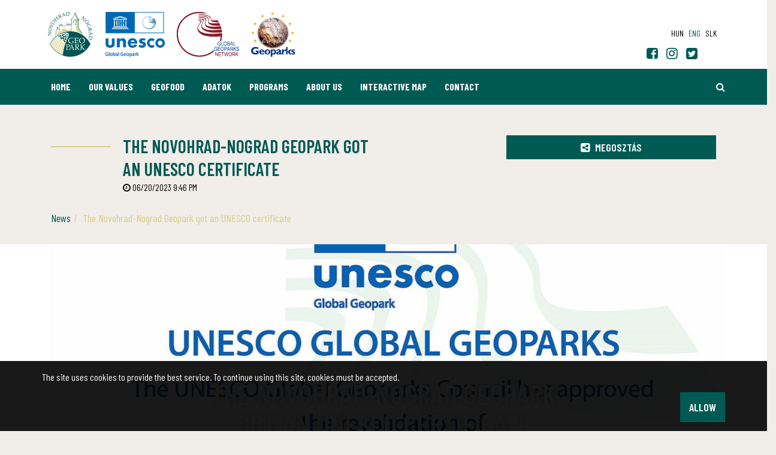

--- FILE ---
content_type: text/html; charset=UTF-8
request_url: https://www.nogradgeopark.eu/en/news-1/the-novohrad-nograd-geopark-got-an-unesco-certificate
body_size: 22548
content:
<!DOCTYPE html>
<html lang="en">
<head>
    <meta property="og:image" content="https://www.nogradgeopark.eu/media/thumbs/th/en/ov/the-novohrad-nograd-geopark-got-an-unesco-certificate-49c218b1-3321616.jpg" />
<meta name="google-site-verification" content="3Dnqg0itr-E3eCkeGq0U1p25kAQjuafNdaa7CaWNKac" />
<meta name="msvalidate.01" content="FCA87BF41CE156EA4558B38FA64DCB67" />
<meta property="og:title" content="The Novohrad-Nograd Geopark got an UNESCO certificate" />
<meta property="og:description" content="The transnational Slovak-Hungarian Novohrad-Nógrád Geopark, which spans national borders, received an official UNESCO recognition. It can proudly bear the…" />
<meta property="og:url" content="https://www.nogradgeopark.eu/en/news-1/the-novohrad-nograd-geopark-got-an-unesco-certificate" />
<meta property="og:site_name" content="Bükki Nemzeti Park Igazgatóság" />
<meta property="article:modified_time" content="2023-06-23T17:01:40+02:00" />
<meta property="article:published_time" content="2023-06-23T17:01:40+02:00" />
<meta charset="utf-8" />
<meta name="description" content="The transnational Slovak-Hungarian Novohrad-Nógrád Geopark, which spans national borders, received an official UNESCO recognition. It can proudly bear the…" />
<meta name="keywords" content=" geopark, UNESCO Global Geopark, Nógrád, Novohrad, Novohrad-Nógrád Geopark" />
<meta name="language" content="en" />
<meta name="IE=edge" http-equiv="X-UA-Compatible" />
<meta name="viewport" content="width=device-width, initial-scale=1" />
<meta http-equiv="Content-Style-Type" content="text/css" />
<meta name="Robots" content="all" />
<meta name="apple-mobile-web-app-capable" content="yes" />
<meta name="mobile-web-app-capable" content="yes" />
<meta name="apple-mobile-web-app-status-bar-style" content="black" />
<meta name="generator" content="QARD™ System" />
<meta name="msapplication-TileColor" content="#005a54" />
<meta name="msapplication-TileImage" content="/msite/194/favicon/112/mstile-144x144.png" />
<meta name="msapplication-config" content="/msite/194/favicon/112/browserconfig.xml" />
<meta name="theme-color" content="#005a54" />
<meta name="google-site-verification" content="3Dnqg0itr-E3eCkeGq0U1p25kAQjuafNdaa7CaWNKac" />
<meta name="msvalidate.01" content="FCA87BF41CE156EA4558B38FA64DCB67" />
<link rel="canonical" href="https://www.nogradgeopark.eu/en/news-1/the-novohrad-nograd-geopark-got-an-unesco-certificate" />
<link as="style" rel="preload" href="/msite/194/css/style_112_05d5719e58f61c15c15bf07dab4d5d3e.min.css" />
<link rel="stylesheet" type="text/css" href="/msite/194/css/style_112_05d5719e58f61c15c15bf07dab4d5d3e.min.css" />
<link sizes="57x57" rel="apple-touch-icon" href="/msite/194/favicon/112/apple-touch-icon-57x57.png" />
<link sizes="60x60" rel="apple-touch-icon" href="/msite/194/favicon/112/apple-touch-icon-60x60.png" />
<link sizes="72x72" rel="apple-touch-icon" href="/msite/194/favicon/112/apple-touch-icon-72x72.png" />
<link sizes="76x76" rel="apple-touch-icon" href="/msite/194/favicon/112/apple-touch-icon-76x76.png" />
<link sizes="114x114" rel="apple-touch-icon" href="/msite/194/favicon/112/apple-touch-icon-114x114.png" />
<link sizes="120x120" rel="apple-touch-icon" href="/msite/194/favicon/112/apple-touch-icon-120x120.png" />
<link sizes="144x144" rel="apple-touch-icon" href="/msite/194/favicon/112/apple-touch-icon-144x144.png" />
<link sizes="152x152" rel="apple-touch-icon" href="/msite/194/favicon/112/apple-touch-icon-152x152.png" />
<link sizes="180x180" rel="apple-touch-icon" href="/msite/194/favicon/112/apple-touch-icon-180x180.png" />
<link sizes="192x192" rel="icon" type="image/png" href="/msite/194/favicon/112/android-chrome-192x192.png" />
<link rel="manifest" href="/msite/194/favicon/112/manifest.json" />
<link rel="shortcut icon" href="/msite/194/favicon/112/favicon.ico" />
<link rel="apple-touch-startup-image" type="image/png" href="/msite/194/favicon/112/1536x2008.png" />
<link rel="apple-touch-startup-image" type="image/png" href="/msite/194/favicon/112/1536x2008.png" media="(device-width: 768px) and (device-height: 1024px) and (-webkit-device-pixel-ratio: 2) and (orientation: portrait)" />
<link rel="apple-touch-startup-image" type="image/png" href="/msite/194/favicon/112/1496x2048.png" media="(device-width: 768px) and (device-height: 1024px) and (-webkit-device-pixel-ratio: 2) and (orientation: lanscape)" />
<link rel="apple-touch-startup-image" type="image/png" href="/msite/194/favicon/112/768x1004.png" media="(device-width: 768px) and (device-height: 1024px) and (-webkit-device-pixel-ratio: 1) and (orientation: portrait)" />
<link rel="apple-touch-startup-image" type="image/png" href="/msite/194/favicon/112/748x1024.png" media="(device-width: 768px) and (device-height: 1024px) and (-webkit-device-pixel-ratio: 1) and (orientation: landscape)" />
<link rel="apple-touch-startup-image" type="image/png" href="/msite/194/favicon/112/1242x2148.png" media="(device-width: 414px) and (device-height: 736px) and (-webkit-device-pixel-ratio: 3) and (orientation: portrait)" />
<link rel="apple-touch-startup-image" type="image/png" href="/msite/194/favicon/112/1182x2208.png" media="(device-width: 414px) and (device-height: 736px) and (-webkit-device-pixel-ratio: 3) and (orientation: landscape)" />
<link rel="apple-touch-startup-image" type="image/png" href="/msite/194/favicon/112/750x1294.png" media="(device-width: 375px) and (device-height: 667px) and (-webkit-device-pixel-ratio: 2)" />
<link rel="apple-touch-startup-image" type="image/png" href="/msite/194/favicon/112/640x1096.png" media="(device-width: 320px) and (device-height: 568px) and (-webkit-device-pixel-ratio: 2)" />
<link rel="apple-touch-startup-image" type="image/png" href="/msite/194/favicon/112/640x920.png" media="(device-width: 320px) and (device-height: 480px) and (-webkit-device-pixel-ratio: 2)" />
<link rel="apple-touch-startup-image" type="image/png" href="/msite/194/favicon/112/320x460.png" media="(device-width: 320px) and (device-height: 480px) and (-webkit-device-pixel-ratio: 1)" />
<link rel="stylesheet" type="text/css" href="/theme/bnpi/css/jssocials.css" />
<link rel="stylesheet" type="text/css" href="/theme/bnpi/css/jssocials-theme-minima.css" />
<script type="text/javascript" src="/assets/nls/nls196f74d0b5d4ceff435af1f0a9b599c9.min.js"></script>
<script type="text/javascript">
/*<![CDATA[*/
(function(w,d,s,l,i){w[l]=w[l]||[];w[l].push({'gtm.start':
                    new Date().getTime(),event:'gtm.js'});var f=d.getElementsByTagName(s)[0],
                    j=d.createElement(s),dl=l!='dataLayer'?'&l='+l:'';j.async=true;j.src=
                    '//www.googletagmanager.com/gtm.js?id='+i+dl;f.parentNode.insertBefore(j,f);
                })(window,document,'script','dataLayer','GTM-WCQTKWH');window.dataLayer = window.dataLayer || [];
  function gtag(){dataLayer.push(arguments);}
  gtag('js', new Date());

  gtag('config', 'UA-119140630-3');
gtag('consent', 'default', {'ad_user_data': 'granted',
    'ad_personalization': 'granted',
    'ad_storage': 'granted',
    'analytics_storage': 'granted'});
/*]]>*/
</script>
<title>The Novohrad-Nograd Geopark got an UNESCO certificate - News - Novohrad-Nógrád Geopark</title>
		<!--[if lt IE 9]>
	<script src="https://oss.maxcdn.com/libs/html5shiv/3.7.0/html5shiv.js"></script>
	<script src="https://oss.maxcdn.com/libs/respond./theme/bnpi/js/1.3.0/respond.min.js"></script>
	<![endif]-->
	<meta name="p:domain_verify" content="e5a1b3fe8af04ee7847adbfc25795e54"/>
	<meta name="facebook-domain-verification" content="8g52q7bwlbgwpwwtx2zav5jho4syvi" />
	<!-- Facebook Pixel Code -->
<script>
!function(f,b,e,v,n,t,s)
{if(f.fbq)return;n=f.fbq=function(){n.callMethod?
n.callMethod.apply(n,arguments):n.queue.push(arguments)};
if(!f._fbq)f._fbq=n;n.push=n;n.loaded=!0;n.version='2.0';
n.queue=[];t=b.createElement(e);t.async=!0;
t.src=v;s=b.getElementsByTagName(e)[0];
s.parentNode.insertBefore(t,s)}(window,document,'script',
'https://connect.facebook.net/en_US/fbevents.js');
 fbq('init', '187339673205734'); 
fbq('track', 'PageView');
</script>
<noscript>
 <img height="1" width="1" 
src="https://www.facebook.com/tr?id=187339673205734&ev=PageView
&noscript=1"/>
</noscript>
<!-- End Facebook Pixel Code -->
</head><body><noscript><iframe src="//www.googletagmanager.com/ns.html?id=GTM-WCQTKWH" height="0" width="0" style="display:none;visibility:hidden"></iframe></noscript>
<script type="text/javascript" src="https://www.googletagmanager.com/gtag/js?id=UA-119140630-3" async="async"></script>
<script type="text/javascript">
/*<![CDATA[*/
window.dataLayer = window.dataLayer || [];
  function gtag(){dataLayer.push(arguments);}
  gtag('js', new Date());

  gtag('config', 'UA-119140630-3');
gtag('consent', 'default', {'ad_user_data': 'granted',
    'ad_personalization': 'granted',
    'ad_storage': 'granted',
    'analytics_storage': 'granted'});
/*]]>*/
</script>

	<a id="top"></a>
<div id="fb-root"></div>
<script>(function(d, s, id) {
		var js, fjs = d.getElementsByTagName(s)[0];
		if (d.getElementById(id)) return;
		js = d.createElement(s); js.id = id;
		js.src = 'https://connect.facebook.net/en_US/sdk.js#xfbml=1&version=v2.12&appId=985135454832743&autoLogAppEvents=1';
		fjs.parentNode.insertBefore(js, fjs);
	}(document, 'script', 'facebook-jssdk'));</script>
<header>
	<nav id="mainMenu" class="navbar navbar-default" role="navigation">
		<div class="container">
			<div class="navbar-header">
				<a href="/" class="navbar-brand">
					<img src="/theme/nogradgeopark/pics/ngp_logo.svg">
				</a>
				<a href="http://www.unesco.org/new/en/natural-sciences/environment/earth-sciences/unesco-global-geoparks/" target="_blank" class="navbar-brand">
					<img src="/msite/194/pics/UNESCO_new.png">
				</a>
				<a href="http://www.globalgeopark.org/" target="_blank" class="navbar-brand">
					<img src="/theme/nogradgeopark/pics/ggn_logo.svg">
				</a>
				<a href="http://www.europeangeoparks.org/" target="_blank" class="navbar-brand">
					<img src="/theme/nogradgeopark/pics/geoparks_logo.svg">
				</a>
				<button type="button" class="navbar-toggle" data-toggle="collapse"
						data-target="#mainMenu .navbar-collapse">
					<i class="fa fa-bars"></i>
				</button>
			</div>
			<div class="navbar-main navbar-collapse collapse">
			    
    			
    			
				<ul class="nav navbar-nav navbar-right">
				    
					    <li>
		<ul class="language-switch">
		    <li><a href="https://www.nogradgeopark.eu/hu/hir/a-novohrad-nograd-megorizte-unesco-globalis-geopark-cimet">hun</a></li><li><a href="javascript:void()" class="active">eng</a></li><li><a href="https://www.nogradgeopark.eu/sk/spravy-1">slk</a></li>		</ul>
	</li>
				</ul>
				<div class="social"><div id="block_15315" class="page-block"
                 data-friendly-id="social-links"
                 data-id="15315"
                 data-title="social links"
                 data-datasource-id=""
                 data-type="text"
                 data-sync="false"
                 data-dynamic-type=""><div class="content-col"><p>  	<a href="https://www.facebook.com/nngeopark" target="_blank"><span class="fa fa-facebook-square"></span></a>  	<a href="https://www.instagram.com/nogradgeopark/" target="_blank"><span class="fa fa-instagram"></span></a>  	<a href="https://twitter.com/NGeopark" target="_blank"><span class="fa fa-twitter-square"></span></a>  	<a href="https://www.tiktok.com/@nogradgeopark" target="_blank"><span class="fa fa-tiktok-square"><svg version="1.1" id="Layer_1" xmlns="http://www.w3.org/2000/svg" xmlns:xlink="http://www.w3.org/1999/xlink" x="0px" y="0px" width="884.95px" height="1000px" viewbox="0 0 884.95 1000" enable-background="new 0 0 884.95 1000" xml:space="preserve">  	<g>  	</g></svg></span></a>  </p>  <p>  	<a href="https://www.tiktok.com/@nogradgeopark" target="_blank">  	<path fill="#FF004F" d="M655.853,360.979c64.565,46.13,143.67,73.274,229.097,73.274V269.94 c-16.168,0.007-32.294-1.68-48.111-5.033v129.339c-85.422,0-164.513-27.144-229.098-73.274v335.311 c0,167.738-136.048,303.711-303.864,303.711c-62.614,0-120.814-18.923-169.163-51.368c55.18,56.39,132.13,91.374,217.262,91.374 c167.828,0,303.883-135.969,303.883-303.718V360.979H655.853z M715.204,195.209c-32.997-36.029-54.659-82.595-59.351-134.076V40 H610.26C621.735,105.428,660.879,161.327,715.204,195.209L715.204,195.209z M240.855,779.91 c-18.434-24.158-28.398-53.716-28.353-84.104c0-76.72,62.23-138.92,139.002-138.92c14.306-0.012,28.528,2.187,42.165,6.508V395.41 c-15.935-2.183-32.015-3.108-48.095-2.768v130.751c-13.644-4.324-27.871-6.519-42.183-6.511 c-76.773,0-138.998,62.201-138.998,138.929C164.396,710.06,195.5,757.031,240.855,779.91z"></path>  	<path d="M607.741,320.973c64.585,46.13,143.676,73.274,229.098,73.274V264.908c-47.682-10.147-89.895-35.056-121.635-69.699 C660.879,161.327,621.735,105.427,610.26,40H490.5v656.278c-0.271,76.509-62.394,138.455-139.001,138.455 c-45.145,0-85.251-21.505-110.649-54.822c-45.358-22.879-76.46-69.851-76.46-124.102c0-76.725,62.224-138.926,138.997-138.926 c14.708,0,28.885,2.291,42.183,6.508V392.642c-164.868,3.404-297.463,138.046-297.463,303.64 c0,82.66,33.021,157.598,86.607,212.349C183.062,941.078,241.262,960,303.876,960c167.816,0,303.864-135.979,303.864-303.711 V320.973L607.741,320.973z"></path>  	<path fill="#00F2EA" d="M836.838,264.908v-34.974c-43,0.065-85.151-11.97-121.635-34.73 C747.498,230.542,790.021,254.911,836.838,264.908z M610.26,40c-1.096-6.252-1.938-12.546-2.52-18.867V0H442.384v656.283 c-0.265,76.5-62.384,138.448-138.998,138.448c-22.496,0-43.728-5.334-62.537-14.821c25.398,33.317,65.504,54.822,110.649,54.822 c76.602,0,138.731-61.946,139.001-138.455V40H610.26z M345.575,392.643V355.41c-13.817-1.889-27.747-2.833-41.692-2.826 C136.047,352.583,0,488.56,0,656.283C0,761.44,53.469,854.111,134.72,908.626c-53.587-54.748-86.607-129.687-86.607-212.349 C48.113,530.691,180.702,396.047,345.575,392.643z"></path></a>  </p></div></div></div>
			</div>
		</div>
		<div class="navbar-submenu navbar-collapse collapse">
    <div class="container">
        <ul class="nav navbar-nav navbar-left">
            <li class="menu-item" role="presentation">
            <a href="https://www.nogradgeopark.eu/en">
            Home        </a>
        </li><li class="menu-item dropdown" role="presentation">
            <a href="https://www.nogradgeopark.eu/en/values" class="dropdown-toggle" data-toggle="dropdown" role="button" aria-haspopup="true" aria-expanded="false">
            Our values        </a>
        <ul class="dropdown-menu">
    <li class="menu-item" role="presentation">
            <a href="https://www.nogradgeopark.eu/en/values">
            Geology        </a>
        <ul class="dropdown-menu">
    <li class="menu-item" role="presentation">
            <a href="https://www.nogradgeopark.eu/en/values/geological">
            Geological        </a>
        </li><li class="menu-item" role="presentation">
            <a href="https://www.nogradgeopark.eu/en/values/karst-water">
            Karst water        </a>
        </li><li class="menu-item" role="presentation">
            <a href="https://www.nogradgeopark.eu/en/values/caves">
            Caves        </a>
        </li><li class="menu-item" role="presentation">
            <a href="https://www.nogradgeopark.eu/en/values/geological-section">
            Geological section        </a>
        </li></ul></li><li class="menu-item" role="presentation">
            <a href="https://www.nogradgeopark.eu/en/values/demonstration-sites">
            Visitor centers        </a>
        </li><li class="menu-item" role="presentation">
            <a href="https://www.nogradgeopark.eu/en/tours-2">
            Trips        </a>
        </li><li class="menu-item" role="presentation">
            <a href="https://www.nogradgeopark.eu/en/values/cultural-heritage">
            History        </a>
        </li><li class="menu-item" role="presentation">
            <a href="https://www.nogradgeopark.eu/en/values/flora">
            Flora        </a>
        </li></ul></li><li class="menu-item dropdown" role="presentation">
            <a href="https://www.nogradgeopark.eu/en/geofood-manifesto" class="dropdown-toggle" data-toggle="dropdown" role="button" aria-haspopup="true" aria-expanded="false">
            GEOfood        </a>
        <ul class="dropdown-menu">
    <li class="menu-item" role="presentation">
            <a href="https://www.nogradgeopark.eu/en/geofood-manifesto">
            GEOfood Manifesto        </a>
        </li><li class="menu-item" role="presentation">
            <a href="https://www.nogradgeopark.eu/en/geofood-kriteria">
            THE GEOfood CRITERIA        </a>
        </li><li class="menu-item" role="presentation">
            <a href="https://www.nogradgeopark.eu/hu/geofood-ettermek">
            GEOfood Manifesto        </a>
        </li><li class="menu-item" role="presentation">
            <a href="https://www.nogradgeopark.eu/hu/geofood-termelok-es-termekek">
            GEOfood restaurants and local foods        </a>
        </li></ul></li><li class="menu-item dropdown" role="presentation">
            <a href="https://www.nogradgeopark.eu/en/geo-accommodations" class="dropdown-toggle" data-toggle="dropdown" role="button" aria-haspopup="true" aria-expanded="false">
            Adatok        </a>
        <ul class="dropdown-menu">
    <li class="menu-item" role="presentation">
            <a href="https://www.nogradgeopark.eu/en/geo-accommodations">
            Geo-Accommodations        </a>
        </li><li class="menu-item" role="presentation">
            <a href="https://www.nogradgeopark.eu/hu/geo-szallas-kriteriumok">
            GEO-szállás kritériumok        </a>
        </li></ul></li><li class="menu-item" role="presentation">
            <a href="https://www.nogradgeopark.eu/en/programs">
            Programs        </a>
        </li><li class="menu-item dropdown" role="presentation">
            <a href="https://www.nogradgeopark.eu/en/organisation" class="dropdown-toggle" data-toggle="dropdown" role="button" aria-haspopup="true" aria-expanded="false">
            About us        </a>
        <ul class="dropdown-menu">
    <li class="menu-item" role="presentation">
            <a href="https://www.nogradgeopark.eu/en/novohrad-nograd-geopark">
            About the geopark        </a>
        </li><li class="menu-item" role="presentation">
            <a href="https://www.nogradgeopark.eu/en/organisation">
            Introduction        </a>
        </li><li class="menu-item" role="presentation" class="active">
            <a href="https://www.nogradgeopark.eu/en/news-2">
            News        </a>
        </li><li class="menu-item" role="presentation">
            <a href="https://www.nogradgeopark.eu/hu/kiadvanyok-1">
            Broshures        </a>
        </li><li class="menu-item" role="presentation">
            <a href="https://www.nogradgeopark.eu/hu/novohrad-nograd-geopark-telepulesek">
            Settlements        </a>
        </li><li class="menu-item" role="presentation">
            <a href="https://www.nogradgeopark.eu/en/our-partners">
            Our partners        </a>
        </li><li class="menu-item" role="presentation">
            <a href="https://www.nogradgeopark.eu/hu/nogradi-geopark-egyesulet-1">
            Nográd Geopark Association        </a>
        </li></ul></li><li class="menu-item" role="presentation">
            <a href="https://www.nogradgeopark.eu/en/interactive-map-1">
            Interactive map        </a>
        </li><li class="menu-item" role="presentation">
            <a href="https://www.nogradgeopark.eu/en/contact">
            Contact        </a>
        </li>        </ul>
        <ul class="nav navbar-nav navbar-right">
    <li class="search"><a href="https://www.nogradgeopark.eu/en/search"><span class="fa fa-search"></span><span class="sr-only">Search</span></a></li>
    <li class="cart" style="display: none">
        <a href="https://www.bnpi.hu/en/kosar"><i class="fa fa-shopping-cart"></i> <span>0</span></a>
            </li>
    </ul>    </div>
</div>	</nav>
</header>	
	<section class="text-wrapper">
    	<div class="header">
    		<div class="container">
    			<div class="col-sm-6">
    				<h1 class="section-title">The Novohrad-Nograd Geopark got an UNESCO certificate    				    				    <small class="smaller"><span class="fa fa-clock-o"></span> 06/20/2023 9:46 PM</small>
    				    				</h1>
    				            <ol class="breadcrumb">
                <li><a href="/en/news-2">News</a></li><li class="active final-crumb">The Novohrad-Nograd Geopark got an UNESCO certificate</li>            </ol>
            			</div>
    			<div class="col-sm-6">
    				<div class="social">
	<div class="row">
		<div class="col-xs-4">
			<div class="facebook">
				<div class="fb-like" data-href="https://developers.facebook.com/docs/plugins/" data-layout="button" data-action="like" data-size="large" data-show-faces="false" data-share="false"></div>
			</div>
		</div>
		<div class="col-xs-8">
			<div class="dropdown">
				<button typeof="button" class="btn btn-primary" data-toggle="dropdown"><i class="fa fa-share-alt-square"></i> Megosztás</button>
				<ul class="dropdown-menu">
					<li class="social-icons"></li>
				</ul>
			</div>
		</div>
	</div>
</div>    			</div>
    		</div>
    	</div>

        


<div class="row"><div id="block_16102" class="page-block col-xs-12 col-md-12"
                 data-friendly-id="hir"
                 data-id="16102"
                 data-title="Hír"
                 data-datasource-id="418"
                 data-type="dynamicfeed"
                 data-sync="true"
                 data-dynamic-type="text"><div class="content-col">
<div class="dynamic-content"><!-- cover -->
<section class="cover slider">
	<div class="text-wrapper">
		<h1>The Novohrad-Nograd Geopark got an UNESCO certificate</h1>
					</div>
	<div class="slider-wrapper">
	        	    <div class="slide" style="background-image:url(/media/thumbs/th/en/ov/the-novohrad-nograd-geopark-got-an-unesco-certificate-49c218b1-3301010.jpg)"></div>
	    	    	</div>
	<div class="cover-navigation">
		<div class="image-count"><span>1</span></div>
		<div class="slider-wrapper">
		            	    <div class="slide">
					<img src="/media/thumbs/th/en/ov/the-novohrad-nograd-geopark-got-an-unesco-certificate-49c218b1-3301011.jpg" class="img-responsive" alt="The Novohrad-Nograd Geopark got an UNESCO certificate"/>
				</div>
    	    		    		</div>
	</div>
</section>
<section class="text-wrapper ptop-100">
	<div class="header">
		<div class="container">
			<div class="col-sm-12">
	            <ol class="breadcrumb">
                <li><a href="/en/news-2">News</a></li><li class="active final-crumb">The Novohrad-Nograd Geopark got an UNESCO certificate</li>            </ol>
        	        </div>
	    </div>
	</div>
</section>	
<section class="post-details">
	<div class="container">
		<div class="row">
			<div class="col-sm-8 content">
			    <div class="author has-tickets" style="display: none">
    <div class="button">
		<a href="#tickets" class="btn btn-default btn-block">Jegyvásárlás</a>
	</div>
</div>			    <p>The transnational Slovak-Hungarian Novohrad-Nógrád Geopark, which spans national borders, received an official UNESCO recognition. It can proudly bear the title of UNESCO Global Geopark for another 4 years.</p>				
				<p style="text-align: justify;"><img src="/msite/194/85bd4ad45fa21be43cdc608e310bd9b9.jpg" class="img-responsive">A <a href="https://www.nogradgeopark.eu/hu/novohrad-nograd-geopark" target="_blank"><strong><em>transznacionális palóc geopark 2010-ben</em></strong></a> érdemelte ki a Globális Geopark Hálózat tagságát, majd később elnyerte az UNESCO Globális Geopark címet. A 4 éves időtartamra megítélt rang megújítása csak részletes dokumentációk benyújtása, helyszíni ellenőrzés és szakértői vélemények alapos összevetése után lehetséges. Sajnos több geoparknak nem sikerült a cím megújítása, elvérzett a szigorú vizsgáztatáson, de szerencsére geoparkunk ez idáig mindig megfelelt az elvárásoknak.  </p><p class="redactor-image-wrapper"><img src="/msite/194/5e2dde637d3d498a82664dc74fa73569.jpg" alt="" style="display: block; margin: auto;" class="img-responsive">  </p><p style="text-align: justify;">A négyévenkénti újraértékelés <strong><em><a href="https://www.nogradgeopark.eu/hu/hir/unesco-felulvizsgalat" target="_blank">esedékes helyszíni szemléjére 2022-ben került sor</a></em></strong>, melyet alapos kiértékelési műhelymunka követett. Kristof Vandenberghe, az UNESCO Földtudományi és Geoparkok szekciójának vezetője 2023. június 20-án beérkezett hivatalos értesítésében közölte, hogy Geoparkunk  zöld kártyát kapott, <a href="/msite/194/2023-novohrad-nograd-revalidation-certificate.3.pdf" target="_blank"><strong><em>újabb 4 évig, 2026 végéig</em></strong> </a>büszkén viselheti az UNESCO Globális Geopark címet!  </p><p class="redactor-image-wrapper" style="text-align: justify;"><img src="/msite/194/6bb83b7b280e542ebdd11fca39cb8659.jpg" alt="" style="display: block; margin: auto;" class="img-responsive">  </p><p style="text-align: justify;">A kitüntetéshez <a href="/msite/194/2023-novograd-nograd-revalidation-letter.pdf" target="_blank"><strong><em>ajánlásokat is fűztek</em></strong></a>, melyek teljesítését ellenőrizni fogják a legközelebbi felülvizsgálatnál. Ám addig is meg kell felelni a folyamatosan elvárt követelményeknek, így a jeles események közösségi népszerűsítésének és megtartásának is.  </p><p class="redactor-image-wrapper"><img src="/msite/194/f964d0f5c73296f7bc649719387faf42.jpg" alt="" style="display: block; margin: auto;" class="img-responsive">  </p><p style="text-align: justify;">A globális geoparki hálózati munka részét képezte az <a href="https://www.osmaradvanyok.hu/hu/hir/europai-geoparkok-hete-egy-hatarokon-atnyulo-geoparkban" target="_blank"><strong><em>aktivitás az Európai Geoparkok Hálózata hetének (EGN Week) eseménysorozatában</em></strong></a>, melynek jelentését hamarosan fel kell terjeszteni a regionális szervezet felé. Az <em "=""><strong><a href="https://unesdoc.unesco.org/ark:/48223/pf0000385299" target="_blank" "="">UNESCO Globális Geoparkok Tanácsa vonatkozó dokumentációjának linkje</a>.</strong> (A</em> jelentés<strong><em> </em></strong><a href="/msite/194/385299eng.pdf" target="_blank"><strong><em>innen is letölthető</em></strong></a>.)  </p><p class="redactor-image-wrapper"><img src="/msite/194/21830f6635485205f5d38113f0023486.jpg" style="display: block; margin: auto;" alt="" class="img-responsive">  </p><p style="text-align: justify;">A geopark szakmai-őslénytani központja, egyben beléptető kapuja az <strong><em><a href="https://www.osmaradvanyok.hu/hu" target="_blank">Ipolytarnóci Ősmaradványok</a></em></strong> védett területe, mely a geopark magyar oldali természeti értékeit őrző <strong><em><a href="https://www.bnpi.hu/hu" target="_blank">Bükki Nemzeti Park Igazgatóság</a></em></strong> kezelésében van.  </p><p style="text-align: justify;">Magyarországon a <strong><em><a href="http://www.geopark.hu/" target="_blank">Bakony-Balaton UNESCO Globális Geopark</a></em></strong> mellett egy aspiráns, a <strong><em><a href="https://www.bnpi.hu/hu/bukk-videk-geopark-1" target="_blank">Bükk-vidék Geopark</a></em></strong> is törekszik a nemzetközi elismerésre, a geoparkok tevékenységét a <a href="https://unesco.hu/rolunk/geopark-magyar-nemzeti-bizottsag-107412" target="_blank"><strong><em>Geopark Magyar Nemzeti Bizottság</em></strong></a> fogja össze.  </p>				
							</div>
			<div class="col-sm-4 details">
			    <div class="author has-tickets" style="display: none">
    <div class="button">
		<a href="#tickets" class="btn btn-default btn-block">Jegyvásárlás</a>
	</div>
</div>			    <!-- map -->
			    			    <!-- related -->
			    			    <!-- contact data -->
											    <!-- tags -->
			    	<ul class="tags">
				    				    			<li>
				<a href="https://www.bnpi.hu/en/kereses/novohrad-nograd-geopark-hu-2" class="tag">Novohrad-Nógrád Geopark</a>
			</li>
		    				    				    			<li>
				<a href="https://www.bnpi.hu/en/kereses/nograd-hu-2" class="tag">Nógrád</a>
			</li>
		    				    			<li>
				<a href="https://www.bnpi.hu/en/kereses/nogradgeoparkeu" class="tag">nogradgeopark.eu</a>
			</li>
		    				    			<li>
				<a href="https://www.bnpi.hu/en/kereses/osmaradvanyokhuen" class="tag">osmaradvanyok.hu/en</a>
			</li>
		    				    			<li>
				<a href="https://www.bnpi.hu/en/kereses/world-heritage-site" class="tag">World Heritage site</a>
			</li>
		    				    			<li>
				<a href="https://www.bnpi.hu/en/kereses/european-diploma" class="tag">European Diploma</a>
			</li>
		    				    			<li>
				<a href="https://www.bnpi.hu/en/kereses/ipolytarnoci-osmaradvanyok-termeszetvedelmi-terulet" class="tag">Ipolytarnóci Ősmaradványok természetvédelmi terület</a>
			</li>
		    				    			<li>
				<a href="https://www.bnpi.hu/en/kereses/celkozonseg" class="tag">Célközönség</a>
			</li>
		    			</ul>
				<!-- social -->
			    <div class="social">
	<div class="row">
		<div class="col-xs-4">
			<div class="facebook">
				<div class="fb-like" data-href="https://developers.facebook.com/docs/plugins/" data-layout="button" data-action="like" data-size="large" data-show-faces="false" data-share="false"></div>
			</div>
		</div>
		<div class="col-xs-8">
			<div class="dropdown">
				<button typeof="button" class="btn btn-primary" data-toggle="dropdown"><i class="fa fa-share-alt-square"></i> Megosztás</button>
				<ul class="dropdown-menu">
					<li class="social-icons"></li>
				</ul>
			</div>
		</div>
	</div>
</div>			</div>
		</div>
		<!-- tickets -->
			</div>
</section>
    <section class="post-list related-post-list">
        <div class="container">
            <h2 class="section-title"><span>RELATED</span></h2>
            <div>
                <ul class="nav nav-pills" role="tablist">
                    <li role="presentation" class="active"><a href="#news" role="tab" data-toggle="tab">News, studies</a></li><li role="presentation"><a href="#events" role="tab" data-toggle="tab">Tours, programs</a></li><li role="presentation"><a href="#attractions" role="tab" data-toggle="tab">Visitor Centers, attractions</a></li><li role="presentation"><a href="#accommodation" role="tab" data-toggle="tab">Accommodation, restaurant</a></li>                </ul>
                <div class="tab-content">
                    <div role="tabpanel" class="tab-pane active" id="news"><div class="col-sm-6 col-md-3">
        <article class="post-list-item">
            <a class="item-link" href="https://www.nogradgeopark.eu/en/news-1">
                <div class="image">
                                            <picture><!--[if IE 9]><video style="display: none"><![endif]--><source srcset="/media/thumbs/os/zi/ge/oszi-geoparkos-hirek-hataron-innen-es-tul-f6993938-3725406.jpg 1x,/media/thumbs/os/zi/ge/oszi-geoparkos-hirek-hataron-innen-es-tul-f6993938-3725406.jpg 355w,/media/thumbs/os/zi/ge/oszi-geoparkos-hirek-hataron-innen-es-tul-f6993938-3725407.jpg 237w,/media/thumbs/os/zi/ge/oszi-geoparkos-hirek-hataron-innen-es-tul-f6993938-3725408.jpg 474w,/media/thumbs/os/zi/ge/oszi-geoparkos-hirek-hataron-innen-es-tul-f6993938-3725409.jpg 711w,/media/thumbs/os/zi/ge/oszi-geoparkos-hirek-hataron-innen-es-tul-f6993938-3725410.jpg 178w,/media/thumbs/os/zi/ge/oszi-geoparkos-hirek-hataron-innen-es-tul-f6993938-3638785.jpg 534w,/media/thumbs/os/zi/ge/oszi-geoparkos-hirek-hataron-innen-es-tul-f6993938-3584223.jpg 118w,/media/thumbs/os/zi/ge/oszi-geoparkos-hirek-hataron-innen-es-tul-f6993938-3584224.jpg 89w,/media/thumbs/os/zi/ge/oszi-geoparkos-hirek-hataron-innen-es-tul-f6993938-3725411.jpg 267w" sizes="(max-width: 384px) 89px, (max-width: 512px) 118px, (max-width: 768px) 178px, (max-width: 1024px) 237px, 355w" type="image/jpeg" /><!--[if IE 9]></video><![endif]--><img class="img-responsive lazyload" width="355" height="200" data-sizes="auto" src="/media/thumbs/os/zi/ge/oszi-geoparkos-hirek-hataron-innen-es-tul-f6993938-3725406.jpg" alt="Őszi Geoparkos hírek határon innen és túl" /></picture>                                                        </div>
                <div class="content-container">
                    <h2>Őszi Geoparkos hírek határon innen és túl</h2>
                    <div class="details">
                                            <div class="timestamp"><i class="fa fa-clock-o"></i> 09/10/2025 5:45 AM</div>
                                        Szeptemberben számos eseménnyel beköszöntött az ősz a palócok transznacionális geoparkjába, határon innen és túl. Folyamatosan bővülő hírcsatornánkhoz érdemes lesz vissza-visszatérni.                    <div class="read-more-label">
                        <span>Read more <i class="fa fa-arrow-right"></i></span>
                    </div>
                    </div>
                </div>
            </a>
        </article>
    </div>
<div class="col-sm-6 col-md-3">
        <article class="post-list-item">
            <a class="item-link" href="https://www.nogradgeopark.eu/en/news-1">
                <div class="image">
                                            <picture><!--[if IE 9]><video style="display: none"><![endif]--><source srcset="/media/thumbs/al/ko/to/alkotohetvege-az-osmaradvanyok-hataraban-b01430e6-3467590.jpeg 1x,/media/thumbs/al/ko/to/alkotohetvege-az-osmaradvanyok-hataraban-b01430e6-3467590.jpeg 355w,/media/thumbs/al/ko/to/alkotohetvege-az-osmaradvanyok-hataraban-b01430e6-3467591.jpeg 237w,/media/thumbs/al/ko/to/alkotohetvege-az-osmaradvanyok-hataraban-b01430e6-3467592.jpeg 474w,/media/thumbs/al/ko/to/alkotohetvege-az-osmaradvanyok-hataraban-b01430e6-3467593.jpeg 711w,/media/thumbs/al/ko/to/alkotohetvege-az-osmaradvanyok-hataraban-b01430e6-3467594.jpeg 178w,/media/thumbs/al/ko/to/alkotohetvege-az-osmaradvanyok-hataraban-b01430e6-3467595.jpeg 534w,/media/thumbs/al/ko/to/alkotohetvege-az-osmaradvanyok-hataraban-b01430e6-3358755.jpeg 118w,/media/thumbs/al/ko/to/alkotohetvege-az-osmaradvanyok-hataraban-b01430e6-3358756.jpeg 89w,/media/thumbs/al/ko/to/alkotohetvege-az-osmaradvanyok-hataraban-b01430e6-3467596.jpeg 267w" sizes="(max-width: 384px) 89px, (max-width: 512px) 118px, (max-width: 768px) 178px, (max-width: 1024px) 237px, 355w" type="image/jpeg" /><!--[if IE 9]></video><![endif]--><img class="img-responsive lazyload" width="355" height="200" data-sizes="auto" src="/media/thumbs/al/ko/to/alkotohetvege-az-osmaradvanyok-hataraban-b01430e6-3467590.jpeg" alt="Alkotóhétvége az Ősmaradványok határában" /></picture>                                                        </div>
                <div class="content-container">
                    <h2>Alkotóhétvége az Ősmaradványok határában</h2>
                    <div class="details">
                                            <div class="timestamp"><i class="fa fa-clock-o"></i> 07/04/2025 6:00 PM</div>
                                        A <strong>Miocén Parkban is alkotó  Field of Sparks</strong> 2025. július 4-6. között egy ingyenes <strong>Alkotóhètvègèt</strong> tart a határmenti Ipolytarnóc településen. Aki az Ősmaradványokhoz látogat ezen a hétvégén, ne hagyja ki ezt a <strong>különleges eseményt</strong> sem.<br>                    <div class="read-more-label">
                        <span>Read more <i class="fa fa-arrow-right"></i></span>
                    </div>
                    </div>
                </div>
            </a>
        </article>
    </div>
<div class="col-sm-6 col-md-3">
        <article class="post-list-item">
            <a class="item-link" href="https://www.nogradgeopark.eu/en/news-1">
                <div class="image">
                                            <picture><!--[if IE 9]><video style="display: none"><![endif]--><source srcset="/media/thumbs/ny/ar/ih/nyari-hirek-egy-hatarokon-atnyulo-geoparkbol-87211b2e-3483731.jpg 1x,/media/thumbs/ny/ar/ih/nyari-hirek-egy-hatarokon-atnyulo-geoparkbol-87211b2e-3483731.jpg 355w,/media/thumbs/ny/ar/ih/nyari-hirek-egy-hatarokon-atnyulo-geoparkbol-87211b2e-3483732.jpg 237w,/media/thumbs/ny/ar/ih/nyari-hirek-egy-hatarokon-atnyulo-geoparkbol-87211b2e-3483733.jpg 474w,/media/thumbs/ny/ar/ih/nyari-hirek-egy-hatarokon-atnyulo-geoparkbol-87211b2e-3449361.jpg 711w,/media/thumbs/ny/ar/ih/nyari-hirek-egy-hatarokon-atnyulo-geoparkbol-87211b2e-3483734.jpg 178w,/media/thumbs/ny/ar/ih/nyari-hirek-egy-hatarokon-atnyulo-geoparkbol-87211b2e-3483735.jpg 534w,/media/thumbs/ny/ar/ih/nyari-hirek-egy-hatarokon-atnyulo-geoparkbol-87211b2e-3275281.jpg 118w,/media/thumbs/ny/ar/ih/nyari-hirek-egy-hatarokon-atnyulo-geoparkbol-87211b2e-3275282.jpg 89w,/media/thumbs/ny/ar/ih/nyari-hirek-egy-hatarokon-atnyulo-geoparkbol-87211b2e-3483736.jpg 267w" sizes="(max-width: 384px) 89px, (max-width: 512px) 118px, (max-width: 768px) 178px, (max-width: 1024px) 237px, 355w" type="image/jpeg" /><!--[if IE 9]></video><![endif]--><img class="img-responsive lazyload" width="355" height="200" data-sizes="auto" src="/media/thumbs/ny/ar/ih/nyari-hirek-egy-hatarokon-atnyulo-geoparkbol-87211b2e-3483731.jpg" alt="Nyári hírek egy határokon átnyúló geoparkból" /></picture>                                                        </div>
                <div class="content-container">
                    <h2>Nyári hírek egy határokon átnyúló geoparkból</h2>
                    <div class="details">
                                            <div class="timestamp"><i class="fa fa-clock-o"></i> 06/24/2025 10:32 PM</div>
                                        A Novohrad-Nógrád UNESCO Globális Geopark nyáron is érdekes programokkal csábítja látogatóit a palócok határok nélküli ősi földjére. A folyamatosan bővülő, képes hírünket érdemes lesz többször is felkeresni.                    <div class="read-more-label">
                        <span>Read more <i class="fa fa-arrow-right"></i></span>
                    </div>
                    </div>
                </div>
            </a>
        </article>
    </div>
<div class="col-sm-6 col-md-3">
        <article class="post-list-item">
            <a class="item-link" href="https://www.nogradgeopark.eu/en/news-1/european-geoparks-week-kicks-off-with-a-special-discount-at-miocene-park">
                <div class="image">
                                            <picture><!--[if IE 9]><video style="display: none"><![endif]--><source srcset="/media/thumbs/eu/ro/pe/european-geoparks-week-kicks-off-with-a-special-discount-at-408e2f02-3745015.jpg 1x,/media/thumbs/eu/ro/pe/european-geoparks-week-kicks-off-with-a-special-discount-at-408e2f02-3745015.jpg 355w,/media/thumbs/eu/ro/pe/european-geoparks-week-kicks-off-with-a-special-discount-at-408e2f02-3359790.jpg 237w,/media/thumbs/eu/ro/pe/european-geoparks-week-kicks-off-with-a-special-discount-at-408e2f02-3359791.jpg 474w,/media/thumbs/eu/ro/pe/european-geoparks-week-kicks-off-with-a-special-discount-at-408e2f02-3269516.jpg 711w,/media/thumbs/eu/ro/pe/european-geoparks-week-kicks-off-with-a-special-discount-at-408e2f02-3359792.jpg 178w,/media/thumbs/eu/ro/pe/european-geoparks-week-kicks-off-with-a-special-discount-at-408e2f02-3269518.jpg 534w,/media/thumbs/eu/ro/pe/european-geoparks-week-kicks-off-with-a-special-discount-at-408e2f02-3269519.jpg 118w,/media/thumbs/eu/ro/pe/european-geoparks-week-kicks-off-with-a-special-discount-at-408e2f02-3269520.jpg 89w,/media/thumbs/eu/ro/pe/european-geoparks-week-kicks-off-with-a-special-discount-at-408e2f02-3469036.jpg 267w" sizes="(max-width: 384px) 89px, (max-width: 512px) 118px, (max-width: 768px) 178px, (max-width: 1024px) 237px, 355w" type="image/jpeg" /><!--[if IE 9]></video><![endif]--><img class="img-responsive lazyload" width="355" height="200" data-sizes="auto" src="/media/thumbs/eu/ro/pe/european-geoparks-week-kicks-off-with-a-special-discount-at-408e2f02-3745015.jpg" alt="European Geoparks Week kicks off with a special discount at Miocene Park" /></picture>                                                        </div>
                <div class="content-container">
                    <h2>European Geoparks Week kicks off with a special discount at Miocene Park</h2>
                    <div class="details">
                                            <div class="timestamp"><i class="fa fa-clock-o"></i> 05/25/2025 8:25 AM</div>
                                        Celebrating its 10th anniversary, the Members of the <strong></strong>European Geoparks, a regional network of UNESCO Global Geoparks, commemorate the geological heritage of our old continent every year in late spring and early summer, to which the Ipolytarnóc Relics, which were declared protected 81 years ago, will also join between <strong>May 24 and June 9, 2025. </strong>The manager of the area, the                     <div class="read-more-label">
                        <span>Read more <i class="fa fa-arrow-right"></i></span>
                    </div>
                    </div>
                </div>
            </a>
        </article>
    </div>
</div><div role="tabpanel" class="tab-pane" id="events"><div class="col-sm-12">
        <article class="post-list-item featured">
            <a class="item-link" href="https://www.nogradgeopark.eu/en/tura-reszletek">
                <div class="image">
                                            <picture><!--[if IE 9]><video style="display: none"><![endif]--><source srcset="/media/thumbs/sz/al/aj/szalajka-volgyi-termeszetvedelmi-bemutatoosveny-99afdc7b-3483152.jpg 1x,/media/thumbs/sz/al/aj/szalajka-volgyi-termeszetvedelmi-bemutatoosveny-99afdc7b-3483152.jpg 355w,/media/thumbs/sz/al/aj/szalajka-volgyi-termeszetvedelmi-bemutatoosveny-99afdc7b-3447314.jpg 237w,/media/thumbs/sz/al/aj/szalajka-volgyi-termeszetvedelmi-bemutatoosveny-99afdc7b-3483153.jpg 474w,/media/thumbs/sz/al/aj/szalajka-volgyi-termeszetvedelmi-bemutatoosveny-99afdc7b-3447316.jpg 711w,/media/thumbs/sz/al/aj/szalajka-volgyi-termeszetvedelmi-bemutatoosveny-99afdc7b-3447317.jpg 178w,/media/thumbs/sz/al/aj/szalajka-volgyi-termeszetvedelmi-bemutatoosveny-99afdc7b-3447318.jpg 534w,/media/thumbs/sz/al/aj/szalajka-volgyi-termeszetvedelmi-bemutatoosveny-99afdc7b-3447319.jpg 118w,/media/thumbs/sz/al/aj/szalajka-volgyi-termeszetvedelmi-bemutatoosveny-99afdc7b-3447320.jpg 89w,/media/thumbs/sz/al/aj/szalajka-volgyi-termeszetvedelmi-bemutatoosveny-99afdc7b-3483154.jpg 267w" sizes="(max-width: 384px) 89px, (max-width: 512px) 118px, (max-width: 768px) 178px, (max-width: 1024px) 237px, 355w" type="image/jpeg" /><!--[if IE 9]></video><![endif]--><img class="img-responsive lazyload" width="355" height="200" data-sizes="auto" src="/media/thumbs/sz/al/aj/szalajka-volgyi-termeszetvedelmi-bemutatoosveny-99afdc7b-3483152.jpg" alt="Szalajka-völgyi természetvédelmi bemutatóösvény" /></picture>                                                        </div>
                <div class="content-container">
                    <h2>Szalajka-völgyi természetvédelmi bemutatóösvény</h2>
                    <div class="details">
                                            <div class="timestamp"><i class="fa fa-clock-o"></i> 05/18/2020 3:45 PM</div>
                                                            <div class="read-more-label">
                        <span>Read more <i class="fa fa-arrow-right"></i></span>
                    </div>
                    </div>
                </div>
            </a>
        </article>
    </div>
<div class="col-sm-6 col-md-3">
        <article class="post-list-item">
            <a class="item-link" href="https://www.nogradgeopark.eu/en/program-reszletek">
                <div class="image">
                                            <picture><!--[if IE 9]><video style="display: none"><![endif]--><source srcset="/media/thumbs/bu/kk/sz/bukkszek-es-kornyeke-termeszeti-ertekeinek-megorze-6f99c04a-3744648.jpg 1x,/media/thumbs/bu/kk/sz/bukkszek-es-kornyeke-termeszeti-ertekeinek-megorze-6f99c04a-3744648.jpg 355w,/media/thumbs/bu/kk/sz/bukkszek-es-kornyeke-termeszeti-ertekeinek-megorze-6f99c04a-3744649.jpg 237w,/media/thumbs/bu/kk/sz/bukkszek-es-kornyeke-termeszeti-ertekeinek-megorze-6f99c04a-3744650.jpg 474w,/media/thumbs/bu/kk/sz/bukkszek-es-kornyeke-termeszeti-ertekeinek-megorze-6f99c04a-3744651.jpg 711w,/media/thumbs/bu/kk/sz/bukkszek-es-kornyeke-termeszeti-ertekeinek-megorze-6f99c04a-3744652.jpg 178w,/media/thumbs/bu/kk/sz/bukkszek-es-kornyeke-termeszeti-ertekeinek-megorze-6f99c04a-3744653.jpg 534w,/media/thumbs/bu/kk/sz/bukkszek-es-kornyeke-termeszeti-ertekeinek-megorze-6f99c04a-3744654.jpg 118w,/media/thumbs/bu/kk/sz/bukkszek-es-kornyeke-termeszeti-ertekeinek-megorze-6f99c04a-3744655.jpg 89w,/media/thumbs/bu/kk/sz/bukkszek-es-kornyeke-termeszeti-ertekeinek-megorze-6f99c04a-3744656.jpg 267w" sizes="(max-width: 384px) 89px, (max-width: 512px) 118px, (max-width: 768px) 178px, (max-width: 1024px) 237px, 355w" type="image/jpeg" /><!--[if IE 9]></video><![endif]--><img class="img-responsive lazyload" width="355" height="200" data-sizes="auto" src="/media/thumbs/bu/kk/sz/bukkszek-es-kornyeke-termeszeti-ertekeinek-megorze-6f99c04a-3744648.jpg" alt="Bükkszék és környéke természeti értékeinek megőrzése – a kétéltűek szerepe és védelme" /></picture>                                                        </div>
                <div class="content-container">
                    <h2>Bükkszék és környéke természeti értékeinek megőrzése – a kétéltűek szerepe és védelme</h2>
                    <div class="details">
                                            <div class="timestamp"><i class="fa fa-clock-o"></i> 02/16/2026 5:00 PM</div>
                                            <div class="timestamp"><i class="fa fa-map-marker"></i> Bükki Nemzeti Park</div>
                                        Tavasszal különleges vándorok kelnek  útra: békák, varangyok és gőték hagyják el telelőhelyeiket, hogy eljussanak a  szaporodóhelyekhez. Ez az ősi, ösztönös út számos veszélyt rejt: az utakon  átkelve rengeteg egyed válik gázolás áldozatává (van, ahol több ezer), ami akár  a helyi állományok eltűnéséhez is vezethet!                    <div class="read-more-label">
                        <span>Read more <i class="fa fa-arrow-right"></i></span>
                    </div>
                    </div>
                </div>
            </a>
        </article>
    </div>
<div class="col-sm-6 col-md-3">
        <article class="post-list-item">
            <a class="item-link" href="https://www.nogradgeopark.eu/en/program-reszletek">
                <div class="image">
                                            <picture><!--[if IE 9]><video style="display: none"><![endif]--><source srcset="/media/thumbs/te/li/ma/teli-madaretetes-es-madargyuruzes-valamint-vizes-8f024cb1-3742891.jpg 1x,/media/thumbs/te/li/ma/teli-madaretetes-es-madargyuruzes-valamint-vizes-8f024cb1-3742891.jpg 355w,/media/thumbs/te/li/ma/teli-madaretetes-es-madargyuruzes-valamint-vizes-8f024cb1-3742892.jpg 237w,/media/thumbs/te/li/ma/teli-madaretetes-es-madargyuruzes-valamint-vizes-8f024cb1-3742893.jpg 474w,/media/thumbs/te/li/ma/teli-madaretetes-es-madargyuruzes-valamint-vizes-8f024cb1-3742894.jpg 711w,/media/thumbs/te/li/ma/teli-madaretetes-es-madargyuruzes-valamint-vizes-8f024cb1-3742895.jpg 178w,/media/thumbs/te/li/ma/teli-madaretetes-es-madargyuruzes-valamint-vizes-8f024cb1-3742896.jpg 534w,/media/thumbs/te/li/ma/teli-madaretetes-es-madargyuruzes-valamint-vizes-8f024cb1-3742897.jpg 118w,/media/thumbs/te/li/ma/teli-madaretetes-es-madargyuruzes-valamint-vizes-8f024cb1-3742898.jpg 89w,/media/thumbs/te/li/ma/teli-madaretetes-es-madargyuruzes-valamint-vizes-8f024cb1-3742899.jpg 267w" sizes="(max-width: 384px) 89px, (max-width: 512px) 118px, (max-width: 768px) 178px, (max-width: 1024px) 237px, 355w" type="image/jpeg" /><!--[if IE 9]></video><![endif]--><img class="img-responsive lazyload" width="355" height="200" data-sizes="auto" src="/media/thumbs/te/li/ma/teli-madaretetes-es-madargyuruzes-valamint-vizes-8f024cb1-3742891.jpg" alt="Téli madáretetés és madárgyűrűzés, valamint &quot;vizes élőhely&quot; foglalkozások a Harkály Házban" /></picture>                                                        </div>
                <div class="content-container">
                    <h2>Téli madáretetés és madárgyűrűzés, valamint "vizes élőhely" foglalkozások a Harkály Házban</h2>
                    <div class="details">
                                            <div class="timestamp"><i class="fa fa-clock-o"></i> 02/07/2026 10:00 AM</div>
                                            <div class="timestamp"><i class="fa fa-map-marker"></i> HARKÁLY HOUSE</div>
                                        Február 7-én, szombaton, ismeretterjesztő foglalkozásokra invitáljuk az érdeklődőket a Harkály Házba.                    <div class="read-more-label">
                        <span>Read more <i class="fa fa-arrow-right"></i></span>
                    </div>
                    </div>
                </div>
            </a>
        </article>
    </div>
<div class="col-sm-6 col-md-3">
        <article class="post-list-item">
            <a class="item-link" href="https://www.nogradgeopark.eu/en/program-reszletek">
                <div class="image">
                                            <picture><!--[if IE 9]><video style="display: none"><![endif]--><source srcset="/media/thumbs/te/li/ba/teli-barangolas-az-egykori-tropusokon-cec7d662-3744062.jpg 1x,/media/thumbs/te/li/ba/teli-barangolas-az-egykori-tropusokon-cec7d662-3744062.jpg 355w,/media/thumbs/te/li/ba/teli-barangolas-az-egykori-tropusokon-cec7d662-3744063.jpg 237w,/media/thumbs/te/li/ba/teli-barangolas-az-egykori-tropusokon-cec7d662-3744064.jpg 474w,/media/thumbs/te/li/ba/teli-barangolas-az-egykori-tropusokon-cec7d662-3744065.jpg 711w,/media/thumbs/te/li/ba/teli-barangolas-az-egykori-tropusokon-cec7d662-3744066.jpg 178w,/media/thumbs/te/li/ba/teli-barangolas-az-egykori-tropusokon-cec7d662-3744067.jpg 534w,/media/thumbs/te/li/ba/teli-barangolas-az-egykori-tropusokon-cec7d662-3744068.jpg 118w,/media/thumbs/te/li/ba/teli-barangolas-az-egykori-tropusokon-cec7d662-3744069.jpg 89w,/media/thumbs/te/li/ba/teli-barangolas-az-egykori-tropusokon-cec7d662-3744070.jpg 267w" sizes="(max-width: 384px) 89px, (max-width: 512px) 118px, (max-width: 768px) 178px, (max-width: 1024px) 237px, 355w" type="image/jpeg" /><!--[if IE 9]></video><![endif]--><img class="img-responsive lazyload" width="355" height="200" data-sizes="auto" src="/media/thumbs/te/li/ba/teli-barangolas-az-egykori-tropusokon-cec7d662-3744062.jpg" alt="Téli barangolás az egykori trópusokon" /></picture>                                                        </div>
                <div class="content-container">
                    <h2>Téli barangolás az egykori trópusokon</h2>
                    <div class="details">
                                            <div class="timestamp"><i class="fa fa-clock-o"></i> 02/14/2026 10:40 AM</div>
                                            <div class="timestamp"><i class="fa fa-map-marker"></i> IPOLYTARNÓC FOSSIL NATURE RESERVE AND PRESENTATION PLACE</div>
                                        2026. február 14-én, szombaton, egy különleges tematikus túra indul a Miocén Parkban. A melegre vágyakozó bátor időutazók különleges körülmények közepette ismerkedhetnek meg az egykori trópussal, egy szupervulkáni kitörés által konzervált Ősvilági Pompeji emlékhelyével.                    <div class="read-more-label">
                        <span>Read more <i class="fa fa-arrow-right"></i></span>
                    </div>
                    </div>
                </div>
            </a>
        </article>
    </div>
</div><div role="tabpanel" class="tab-pane" id="attractions"><div class="col-sm-12">
        <article class="post-list-item featured">
            <a class="item-link" href="https://www.nogradgeopark.eu/en/sights/bukk-astronomical-observatory">
                <div class="image">
                                            <picture><!--[if IE 9]><video style="display: none"><![endif]--><source srcset="/media/thumbs/bu/kk/ic/bukki-csillagda-csillagos-egbolt-bukki-nemzeti-park-iga-0ffc5f56-3731241.jpg 1x,/media/thumbs/bu/kk/ic/bukki-csillagda-csillagos-egbolt-bukki-nemzeti-park-iga-0ffc5f56-3731241.jpg 355w,/media/thumbs/bu/kk/ic/bukki-csillagda-csillagos-egbolt-bukki-nemzeti-park-iga-0ffc5f56-3712868.jpg 237w,/media/thumbs/bu/kk/ic/bukki-csillagda-csillagos-egbolt-bukki-nemzeti-park-iga-0ffc5f56-3731242.jpg 474w,/media/thumbs/bu/kk/ic/bukki-csillagda-csillagos-egbolt-bukki-nemzeti-park-iga-0ffc5f56-3712870.jpg 711w,/media/thumbs/bu/kk/ic/bukki-csillagda-csillagos-egbolt-bukki-nemzeti-park-iga-0ffc5f56-3731243.jpg 178w,/media/thumbs/bu/kk/ic/bukki-csillagda-csillagos-egbolt-bukki-nemzeti-park-iga-0ffc5f56-3712872.jpg 534w,/media/thumbs/bu/kk/ic/bukki-csillagda-csillagos-egbolt-bukki-nemzeti-park-iga-0ffc5f56-3712873.jpg 118w,/media/thumbs/bu/kk/ic/bukki-csillagda-csillagos-egbolt-bukki-nemzeti-park-iga-0ffc5f56-3712874.jpg 89w,/media/thumbs/bu/kk/ic/bukki-csillagda-csillagos-egbolt-bukki-nemzeti-park-iga-0ffc5f56-3731244.jpg 267w" sizes="(max-width: 384px) 89px, (max-width: 512px) 118px, (max-width: 768px) 178px, (max-width: 1024px) 237px, 355w" type="image/jpeg" /><!--[if IE 9]></video><![endif]--><img class="img-responsive lazyload" width="355" height="200" data-sizes="auto" src="/media/thumbs/bu/kk/ic/bukki-csillagda-csillagos-egbolt-bukki-nemzeti-park-iga-0ffc5f56-3731241.jpg" alt="bükki csillagda, csillagos égbolt, bükki nemzeti park igazgatóság" /></picture>                                                        </div>
                <div class="content-container">
                    <h2>Bükk Astronomical Observatory</h2>
                    <div class="details">
                                            <div class="timestamp"><i class="fa fa-clock-o"></i> 01/06/2021 12:45 PM</div>
                                            <div class="timestamp"><i class="fa fa-map-marker"></i> Bükk Astronomical Observatory</div>
                                        ENDLESS EXPERIENCES                    <div class="read-more-label">
                        <span>Read more <i class="fa fa-arrow-right"></i></span>
                    </div>
                    </div>
                </div>
            </a>
        </article>
    </div>
<div class="col-sm-6 col-md-3">
        <article class="post-list-item">
            <a class="item-link" href="https://www.nogradgeopark.eu/en/sights/en-903116">
                <div class="image">
                                            <picture><!--[if IE 9]><video style="display: none"><![endif]--><source srcset="/media/thumbs/20/23/14/20231-4-bird-rescue-station-6bb8c8f4-3739298.jpg 1x,/media/thumbs/20/23/14/20231-4-bird-rescue-station-6bb8c8f4-3739298.jpg 355w,/media/thumbs/20/23/14/20231-4-bird-rescue-station-6bb8c8f4-3703795.jpg 237w,/media/thumbs/20/23/14/20231-4-bird-rescue-station-6bb8c8f4-3703796.jpg 474w,/media/thumbs/20/23/14/20231-4-bird-rescue-station-6bb8c8f4-3703797.jpg 711w,/media/thumbs/20/23/14/20231-4-bird-rescue-station-6bb8c8f4-3703798.jpg 178w,/media/thumbs/20/23/14/20231-4-bird-rescue-station-6bb8c8f4-3703799.jpg 534w,/media/thumbs/20/23/14/20231-4-bird-rescue-station-6bb8c8f4-3703800.jpg 118w,/media/thumbs/20/23/14/20231-4-bird-rescue-station-6bb8c8f4-3703801.jpg 89w,/media/thumbs/20/23/14/20231-4-bird-rescue-station-6bb8c8f4-3703802.jpg 267w" sizes="(max-width: 384px) 89px, (max-width: 512px) 118px, (max-width: 768px) 178px, (max-width: 1024px) 237px, 355w" type="image/jpeg" /><!--[if IE 9]></video><![endif]--><img class="img-responsive lazyload" width="355" height="200" data-sizes="auto" src="/media/thumbs/20/23/14/20231-4-bird-rescue-station-6bb8c8f4-3739298.jpg" alt="2023/1 4. Bird rescue station" /></picture>                                                        </div>
                <div class="content-container">
                    <h2>2023/1 4. Bird rescue station</h2>
                    <div class="details">
                                            <div class="timestamp"><i class="fa fa-clock-o"></i> 07/10/2023 3:32 PM</div>
                                                            <div class="read-more-label">
                        <span>Read more <i class="fa fa-arrow-right"></i></span>
                    </div>
                    </div>
                </div>
            </a>
        </article>
    </div>
<div class="col-sm-6 col-md-3">
        <article class="post-list-item">
            <a class="item-link" href="https://www.nogradgeopark.eu/en/sights">
                <div class="image">
                                            <picture><!--[if IE 9]><video style="display: none"><![endif]--><source srcset="/media/thumbs/ci/po/mu/cipomuzeum-reszlet-b8372093-3594305.jpg 1x,/media/thumbs/ci/po/mu/cipomuzeum-reszlet-b8372093-3594305.jpg 355w,/media/thumbs/ci/po/mu/cipomuzeum-reszlet-b8372093-3283620.jpg 237w,/media/thumbs/ci/po/mu/cipomuzeum-reszlet-b8372093-3283621.jpg 474w,/media/thumbs/ci/po/mu/cipomuzeum-reszlet-b8372093-3283622.jpg 711w,/media/thumbs/ci/po/mu/cipomuzeum-reszlet-b8372093-3283623.jpg 178w,/media/thumbs/ci/po/mu/cipomuzeum-reszlet-b8372093-3283624.jpg 534w,/media/thumbs/ci/po/mu/cipomuzeum-reszlet-b8372093-3283625.jpg 118w,/media/thumbs/ci/po/mu/cipomuzeum-reszlet-b8372093-3283626.jpg 89w,/media/thumbs/ci/po/mu/cipomuzeum-reszlet-b8372093-3283627.jpg 267w" sizes="(max-width: 384px) 89px, (max-width: 512px) 118px, (max-width: 768px) 178px, (max-width: 1024px) 237px, 355w" type="image/jpeg" /><!--[if IE 9]></video><![endif]--><img class="img-responsive lazyload" width="355" height="200" data-sizes="auto" src="/media/thumbs/ci/po/mu/cipomuzeum-reszlet-b8372093-3594305.jpg" alt="Cipőmúzeum (részlet)" /></picture>                                                        </div>
                <div class="content-container">
                    <h2>Cipőmúzeum (Bazalt panzió)</h2>
                    <div class="details">
                                            <div class="timestamp"><i class="fa fa-clock-o"></i> 12/06/2020 12:35 PM</div>
                                                            <div class="read-more-label">
                        <span>Read more <i class="fa fa-arrow-right"></i></span>
                    </div>
                    </div>
                </div>
            </a>
        </article>
    </div>
<div class="col-sm-6 col-md-3">
        <article class="post-list-item">
            <a class="item-link" href="https://www.nogradgeopark.eu/en/sights">
                <div class="image">
                                            <picture><!--[if IE 9]><video style="display: none"><![endif]--><source srcset="/media/thumbs/ro/ma/ik/romai-katolikus-templom-nagyloc-3f4d16c1-3580240.jpg 1x,/media/thumbs/ro/ma/ik/romai-katolikus-templom-nagyloc-3f4d16c1-3580240.jpg 355w,/media/thumbs/ro/ma/ik/romai-katolikus-templom-nagyloc-3f4d16c1-3298266.jpg 237w,/media/thumbs/ro/ma/ik/romai-katolikus-templom-nagyloc-3f4d16c1-3298267.jpg 474w,/media/thumbs/ro/ma/ik/romai-katolikus-templom-nagyloc-3f4d16c1-3298268.jpg 711w,/media/thumbs/ro/ma/ik/romai-katolikus-templom-nagyloc-3f4d16c1-3298269.jpg 178w,/media/thumbs/ro/ma/ik/romai-katolikus-templom-nagyloc-3f4d16c1-3298270.jpg 534w,/media/thumbs/ro/ma/ik/romai-katolikus-templom-nagyloc-3f4d16c1-3298271.jpg 118w,/media/thumbs/ro/ma/ik/romai-katolikus-templom-nagyloc-3f4d16c1-3298272.jpg 89w,/media/thumbs/ro/ma/ik/romai-katolikus-templom-nagyloc-3f4d16c1-3298273.jpg 267w" sizes="(max-width: 384px) 89px, (max-width: 512px) 118px, (max-width: 768px) 178px, (max-width: 1024px) 237px, 355w" type="image/jpeg" /><!--[if IE 9]></video><![endif]--><img class="img-responsive lazyload" width="355" height="200" data-sizes="auto" src="/media/thumbs/ro/ma/ik/romai-katolikus-templom-nagyloc-3f4d16c1-3580240.jpg" alt="Római katolikus templom, Nagylóc" /></picture>                                                        </div>
                <div class="content-container">
                    <h2>Római katolikus templom, Nagylóc</h2>
                    <div class="details">
                                            <div class="timestamp"><i class="fa fa-clock-o"></i> 12/06/2020 12:35 PM</div>
                                                            <div class="read-more-label">
                        <span>Read more <i class="fa fa-arrow-right"></i></span>
                    </div>
                    </div>
                </div>
            </a>
        </article>
    </div>
</div><div role="tabpanel" class="tab-pane" id="accommodation"><div class="col-sm-12">
        <article class="post-list-item featured">
            <a class="item-link" href="https://www.bnpi.hu/en/szallas/geopark-panzio1-999">
                <div class="image">
                                            <picture><!--[if IE 9]><video style="display: none"><![endif]--><source srcset="/media/thumbs/ge/op/ar/geopark-vendeghaz-d3ca2702-3729451.jpg 1x,/media/thumbs/ge/op/ar/geopark-vendeghaz-d3ca2702-3729451.jpg 355w,/media/thumbs/ge/op/ar/geopark-vendeghaz-d3ca2702-3710554.jpg 237w,/media/thumbs/ge/op/ar/geopark-vendeghaz-d3ca2702-3729452.jpg 474w,/media/thumbs/ge/op/ar/geopark-vendeghaz-d3ca2702-3710556.jpg 711w,/media/thumbs/ge/op/ar/geopark-vendeghaz-d3ca2702-3729453.jpg 178w,/media/thumbs/ge/op/ar/geopark-vendeghaz-d3ca2702-3710558.jpg 534w,/media/thumbs/ge/op/ar/geopark-vendeghaz-d3ca2702-3710559.jpg 118w,/media/thumbs/ge/op/ar/geopark-vendeghaz-d3ca2702-3710560.jpg 89w,/media/thumbs/ge/op/ar/geopark-vendeghaz-d3ca2702-3729454.jpg 267w" sizes="(max-width: 384px) 89px, (max-width: 512px) 118px, (max-width: 768px) 178px, (max-width: 1024px) 237px, 355w" type="image/jpeg" /><!--[if IE 9]></video><![endif]--><img class="img-responsive lazyload" width="355" height="200" data-sizes="auto" src="/media/thumbs/ge/op/ar/geopark-vendeghaz-d3ca2702-3729451.jpg" alt="Geopark Vendégház" /></picture>                                                        </div>
                <div class="content-container">
                    <h2>Geopark Vendégház</h2>
                    <div class="details">
                                            <div class="timestamp"><i class="fa fa-clock-o"></i> 11/16/2019 8:46 AM</div>
                                        Tematikus vendégházunk geoparki mintaprojektként jött létre a Bükk-vidék UNESCO Globális Geopark értékeinek bemutatására, egy igazán különleges helyszínen, Bükkszentkereszt központjában. Szálláshelyünk tömegközlekedéssel is könnyedén elérhető. Ideális helyszín természetbe vágyó párok, családi rendezvények, céges csapatépítő programok, osztálytalálkozók, házassági évfordulók, de akár kisebb erdei esküvők számára is.                    <div class="read-more-label">
                        <span>Read more <i class="fa fa-arrow-right"></i></span>
                    </div>
                    </div>
                </div>
            </a>
        </article>
    </div>
<div class="col-sm-12">
        <article class="post-list-item featured">
            <a class="item-link" href="https://www.bnpi.hu/en/szallas/borostyan-panzio1-999">
                <div class="image">
                                            <picture><!--[if IE 9]><video style="display: none"><![endif]--><source srcset="/media/thumbs/bo/ro/st/borostyan-vendeghaz-394b497b-3729455.jpg 1x,/media/thumbs/bo/ro/st/borostyan-vendeghaz-394b497b-3729455.jpg 355w,/media/thumbs/bo/ro/st/borostyan-vendeghaz-394b497b-3710524.jpg 237w,/media/thumbs/bo/ro/st/borostyan-vendeghaz-394b497b-3729456.jpg 474w,/media/thumbs/bo/ro/st/borostyan-vendeghaz-394b497b-3710526.jpg 711w,/media/thumbs/bo/ro/st/borostyan-vendeghaz-394b497b-3729457.jpg 178w,/media/thumbs/bo/ro/st/borostyan-vendeghaz-394b497b-3710528.jpg 534w,/media/thumbs/bo/ro/st/borostyan-vendeghaz-394b497b-3710529.jpg 118w,/media/thumbs/bo/ro/st/borostyan-vendeghaz-394b497b-3710530.jpg 89w,/media/thumbs/bo/ro/st/borostyan-vendeghaz-394b497b-3729458.jpg 267w" sizes="(max-width: 384px) 89px, (max-width: 512px) 118px, (max-width: 768px) 178px, (max-width: 1024px) 237px, 355w" type="image/jpeg" /><!--[if IE 9]></video><![endif]--><img class="img-responsive lazyload" width="355" height="200" data-sizes="auto" src="/media/thumbs/bo/ro/st/borostyan-vendeghaz-394b497b-3729455.jpg" alt="Borostyán Vendégház" /></picture>                                                        </div>
                <div class="content-container">
                    <h2>Borostyán Vendégház</h2>
                    <div class="details">
                                            <div class="timestamp"><i class="fa fa-clock-o"></i> 03/17/2018 8:16 AM</div>
                                        Természetközeli pihenésre csábít a meseszép környezet, védett növény- és állatvilágával. Vendégházunk nemcsak egyéni szálláshelyként ideális, hanem családi és baráti összejövetelek,  céges csapatépítő rendezvények tartására is alkalmas.                    <div class="read-more-label">
                        <span>Read more <i class="fa fa-arrow-right"></i></span>
                    </div>
                    </div>
                </div>
            </a>
        </article>
    </div>
<div class="col-sm-6 col-md-3">
        <article class="post-list-item">
            <a class="item-link" href="https://www.bnpi.hu/en/etkezes/mikszath-restaurant-hotel-castellum">
                <div class="image">
                                            <picture><!--[if IE 9]><video style="display: none"><![endif]--><source srcset="/media/thumbs/an/go/sm/angos-marha-carpaccio-geofood-vedjegyes-etel-7208bbcc-3483757.jpg 1x,/media/thumbs/an/go/sm/angos-marha-carpaccio-geofood-vedjegyes-etel-7208bbcc-3483757.jpg 355w,/media/thumbs/an/go/sm/angos-marha-carpaccio-geofood-vedjegyes-etel-7208bbcc-3483758.jpg 237w,/media/thumbs/an/go/sm/angos-marha-carpaccio-geofood-vedjegyes-etel-7208bbcc-3483759.jpg 474w,/media/thumbs/an/go/sm/angos-marha-carpaccio-geofood-vedjegyes-etel-7208bbcc-3449377.jpg 711w,/media/thumbs/an/go/sm/angos-marha-carpaccio-geofood-vedjegyes-etel-7208bbcc-3483760.jpg 178w,/media/thumbs/an/go/sm/angos-marha-carpaccio-geofood-vedjegyes-etel-7208bbcc-3483761.jpg 534w,/media/thumbs/an/go/sm/angos-marha-carpaccio-geofood-vedjegyes-etel-7208bbcc-3449380.jpg 118w,/media/thumbs/an/go/sm/angos-marha-carpaccio-geofood-vedjegyes-etel-7208bbcc-3449381.jpg 89w,/media/thumbs/an/go/sm/angos-marha-carpaccio-geofood-vedjegyes-etel-7208bbcc-3483762.jpg 267w" sizes="(max-width: 384px) 89px, (max-width: 512px) 118px, (max-width: 768px) 178px, (max-width: 1024px) 237px, 355w" type="image/jpeg" /><!--[if IE 9]></video><![endif]--><img class="img-responsive lazyload" width="355" height="200" data-sizes="auto" src="/media/thumbs/an/go/sm/angos-marha-carpaccio-geofood-vedjegyes-etel-7208bbcc-3483757.jpg" alt="Angos marha carpaccio - GEOFOOD védjegyes étel" /></picture>                                                        </div>
                <div class="content-container">
                    <h2>Mikszáth restaurant - Hotel Castellum</h2>
                    <div class="details">
                                            <div class="timestamp"><i class="fa fa-clock-o"></i> 02/19/2022 6:44 AM</div>
                                                            <div class="read-more-label">
                        <span>Read more <i class="fa fa-arrow-right"></i></span>
                    </div>
                    </div>
                </div>
            </a>
        </article>
    </div>
<div class="col-sm-6 col-md-3">
        <article class="post-list-item">
            <a class="item-link" href="https://www.bnpi.hu/en/szallas/rejteki-kutatohaz-999-999">
                <div class="image">
                                            <picture><!--[if IE 9]><video style="display: none"><![endif]--><source srcset="/media/thumbs/re/jt/ek/rejteki-kutatohaz-kozossegi-szallashely-9af99e24-3729462.jpg 1x,/media/thumbs/re/jt/ek/rejteki-kutatohaz-kozossegi-szallashely-9af99e24-3729462.jpg 355w,/media/thumbs/re/jt/ek/rejteki-kutatohaz-kozossegi-szallashely-9af99e24-3710543.jpg 237w,/media/thumbs/re/jt/ek/rejteki-kutatohaz-kozossegi-szallashely-9af99e24-3729463.jpg 474w,/media/thumbs/re/jt/ek/rejteki-kutatohaz-kozossegi-szallashely-9af99e24-3710545.jpg 711w,/media/thumbs/re/jt/ek/rejteki-kutatohaz-kozossegi-szallashely-9af99e24-3710546.jpg 178w,/media/thumbs/re/jt/ek/rejteki-kutatohaz-kozossegi-szallashely-9af99e24-3710547.jpg 534w,/media/thumbs/re/jt/ek/rejteki-kutatohaz-kozossegi-szallashely-9af99e24-3710548.jpg 118w,/media/thumbs/re/jt/ek/rejteki-kutatohaz-kozossegi-szallashely-9af99e24-3710549.jpg 89w,/media/thumbs/re/jt/ek/rejteki-kutatohaz-kozossegi-szallashely-9af99e24-3729464.jpg 267w" sizes="(max-width: 384px) 89px, (max-width: 512px) 118px, (max-width: 768px) 178px, (max-width: 1024px) 237px, 355w" type="image/jpeg" /><!--[if IE 9]></video><![endif]--><img class="img-responsive lazyload" width="355" height="200" data-sizes="auto" src="/media/thumbs/re/jt/ek/rejteki-kutatohaz-kozossegi-szallashely-9af99e24-3729462.jpg" alt="Rejteki Kutatóház - közösségi szálláshely" /></picture>                                                        </div>
                <div class="content-container">
                    <h2>Rejteki Kutatóház - közösségi szálláshely</h2>
                    <div class="details">
                                            <div class="timestamp"><i class="fa fa-clock-o"></i> 03/01/2018 10:30 PM</div>
                                        A Rejteki Kutatóház - közösségi szálláshely Répáshutától 6 km-re, a 2505-ös út mellett található. Kiválóan alkalmas helyszín osztálykirándulások, ifjúsági táborok, csapatépítő tréningek, családi rendezvények, csoportos és egyéni túrázók számára. Az összesen 41 férőhelyes szálláshely 2020-ban újult meg a Téry Ödön Program keretében.                    <div class="read-more-label">
                        <span>Read more <i class="fa fa-arrow-right"></i></span>
                    </div>
                    </div>
                </div>
            </a>
        </article>
    </div>
</div>                </div>
            </div>
        </div>
    </section>
                    </div>
<script type="text/javascript">
	</script>
</div></div></div>
    </section>
	</main>
	
    <footer>
    <div id="block_15803" class="page-block"
                 data-friendly-id="partnerek-a-lablecben"
                 data-id="15803"
                 data-title="Partnerek a láblécben"
                 data-datasource-id="574"
                 data-type="dynamicfeed"
                 data-sync="true"
                 data-dynamic-type="text"><div class="content-col">
<div class="dynamic-content"><section class="partners">
	<div class="container">
		<ul>
			<li><a href="http://www.globalgeopark.org/" rel="tooltip" title="Global Geoparks Network" target="_blank"><img src="https://qard.eu/msite/194/00000092C4.jpg" class="img-responsive" alt="Global Geoparks Network" /></a></li><li><a href="http://www.europeangeoparks.org/" rel="tooltip" title="European Geoparks Network" target="_blank"><img src="https://qard.eu/msite/194/00000092C5.jpg" class="img-responsive" alt="European Geoparks Network" /></a></li><li><a href="http://www.ipolyerdo.hu/" rel="tooltip" title="Ipolyerdő Zrt." target="_blank"><img src="https://qard.eu/msite/194/00000092C8.jpg" class="img-responsive" alt="Ipolyerdő Zrt." /></a></li><li><a href="https://www.geofood.no/" rel="tooltip" title="GEOFOOD" target="_blank"><img src="https://qard.eu/msite/194/000000AO0J.png" class="img-responsive" alt="GEOFOOD" /></a></li><li><a href="http://www.muskauer-faltenbogen.de/" rel="tooltip" title="Geopark Muskauer Faltenbogen" target="_blank"><img src="https://qard.eu/msite/194/00000092C2.png" class="img-responsive" alt="Geopark Muskauer Faltenbogen" /></a></li><li><a href="http://www.hradfilakovo.sk/index.php/hu/" rel="tooltip" title="Füleki Vármúzeum " target="_blank"><img src="https://qard.eu/msite/194/00000092C0.jpg" class="img-responsive" alt="Füleki Vármúzeum " /></a></li><li><a href="http://www.geoparkceskyraj.cz/en/" rel="tooltip" title="Bohemian Paradise Geopark" target="_blank"><img src="https://qard.eu/msite/194/00000092C3.jpg" class="img-responsive" alt="Bohemian Paradise Geopark" /></a></li><li><a href="http://www.salgotarjan.hu" rel="tooltip" title="Salgótarján Megyei Jogú város Önkormányzata" target="_blank"><img src="https://qard.eu/msite/194/00000092C9.png" class="img-responsive" alt="Salgótarján Megyei Jogú város Önkormányzata" /></a></li><li><a href="http://www.filakovo.sk/index.php/hu/" rel="tooltip" title="Fülek Város Önkormányzata" target="_blank"><img src="https://qard.eu/msite/194/00000092CB.jpg" class="img-responsive" alt="Fülek Város Önkormányzata" /></a></li><li><a href="http://www.holloko.hu/" rel="tooltip" title="Hollókő Község Önkormányzata" target="_blank"><img src="https://qard.eu/msite/194/00000092CE.png" class="img-responsive" alt="Hollókő Község Önkormányzata" /></a></li><li><a href="https://aktivmagyarorszag.hu/" rel="tooltip" title="Aktív Magyarország" target="_blank"><img src="https://qard.eu/msite/194/000000AOJC.png" class="img-responsive" alt="Aktív Magyarország" /></a></li><li><a href="http://www.salgotarjan-turizmus.hu/hu/" rel="tooltip" title="Salgótarján Helyi TDM Közhasznú Egyesület" target="_blank"><img src="https://qard.eu/msite/194/00000092CC.jpg" class="img-responsive" alt="Salgótarján Helyi TDM Közhasznú Egyesület" /></a></li><li><a href="http://www.cserhatnaturpark.hu" rel="tooltip" title="http://www.cserhatnaturpark.hu" target="_blank"><img src="https://qard.eu/msite/194/00000092CJ.jpg" class="img-responsive" alt="http://www.cserhatnaturpark.hu" /></a></li><li><a href="https://www.innotime-hungary.com/" rel="tooltip" title="Innotime Hungary kft" target="_blank"><img src="https://qard.eu/msite/194/000000AIK9.jpg" class="img-responsive" alt="Innotime Hungary kft" /></a></li><li><a href="https://qard.eu" rel="tooltip" title="QARD™" target="_blank"><img src="https://qard.eu/core/msite/194/0000008UIM.png" class="img-responsive" alt="QARD™" /></a></li><li><a href="https://www.bnpi.hu" rel="tooltip" title="Bükki Nemzeti Park Igazgatóság" target="_blank"><img src="https://qard.eu/msite/194/000000DVU6.png" class="img-responsive" alt="Bükki Nemzeti Park Igazgatóság" /></a></li><li><a href="" rel="tooltip" title="Bükk-vidék Geopark" target="_blank"><img src="https://qard.eu/msite/194/000000DVTJ.png" class="img-responsive" alt="Bükk-vidék Geopark" /></a></li><li><a href="http://www.geopark.hu/" rel="tooltip" title="Bakony-Balaton Geopark" target="_blank"><img src="https://qard.eu/msite/194/00000092C1.png" class="img-responsive" alt="Bakony-Balaton Geopark" /></a></li><li><a href="https://www.i-dest.com" rel="tooltip" title="I-dest" target="_blank"><img src="https://qard.eu/msite/194/YNJVTUNDMBK.jpg" class="img-responsive" alt="I-dest" /></a></li>		</ul>
	</div>
</section></div>
<script type="text/javascript">
	</script>
</div></div>	<div class="footer-bottom">
		<div class="container">
			<section class="footer-menu">
				<div class="row">
				    <div class="col-sm-6 col-md-3">
	<ul>
	    <li><a href="http://en.globalgeopark.org/" target="_blank"><span>UNESCO Global Geoparks</span></a></li><li><a href="http://www.europeangeoparks.org/" target="_blank"><span>European geoparks</span></a></li><li><a href="https://www.coe.int/en/web/bern-convention/european-diploma-for-protected-areas" target="_blank"><span>European Diploma for protected Areas</span></a></li><li><a href="https://whc.unesco.org/" target="_blank"><span>UNESCO World Heritage</span></a></li><li><a href="http://magyarnemzetiparkok.hu/" target="_blank"><span>National Park Directorates in Hungary</span></a></li><li><a href="http://chkocerovavrchovina.sopsr.sk/" target="_blank"><span>Cseres Mountains Landscape Protection Area</span></a></li>    </ul>
</div>				    <div class="col-sm-6 col-md-3">
	<ul>
	    <li><a href="https://www.nogradgeopark.eu/en/tours-2"><span>Trails</span></a></li><li><a href="https://www.nogradgeopark.eu/hu/geocsodak-haza"><span>House of Geological Wonders</span></a></li><li><a href="https://www.nogradgeopark.eu/hu/eresztvenyi-latogatokozpont" target="_blank"><span>Eresztvény Visitor Center</span></a></li><li><a href="https://www.nogradgeopark.eu/hu/nogradi-turisztikai-informacios-kozpont" target="_blank"><span>Nógrád Tourist Information Center</span></a></li><li><a href="https://www.osmaradvanyok.hu/" target="_blank"><span>Ipolytarnóc Fossils</span></a></li>    </ul>
</div>				    <div class="col-sm-6 col-md-3">
	<ul>
	    <li><a href="https://www.nogradgeopark.eu/en/values" target="_blank"><span>Values</span></a></li><li><a href="https://www.nogradgeopark.eu/en/programs"><span>Programs</span></a></li><li><a href="http://www.salgotarjan-turizmus.hu/en/" target="_blank"><span>SALGÓTARJÁN AND SURROUNDINGS</span></a></li><li><a href="http://www.holloko.hu/en/index.html" target="_blank"><span>HOLLÓKŐ</span></a></li><li><a href="" target="_blank"><span>Region of Novohrad and Podpoľanie </span></a></li><li><a href="" target="_blank"><span>Fiľakovo Castle Museum</span></a></li><li><a href="" target="_blank"><span>Area of Medvesalja</span></a></li>    </ul>
</div>				    <div class="col-sm-6 col-md-3">
	<ul>
	    <li><a href="https://www.nogradgeopark.eu/en"><span>Home</span></a></li><li><a href="https://www.nogradgeopark.eu/en/data-protection-hun" target="_blank"><span>Data Protection</span></a></li><li><a href="https://www.nogradgeopark.eu/en/imprint" target="_blank"><span>Impressum</span></a></li><li><a href="https://www.nogradgeopark.eu/en/terms-of-use"><span>Terms of Use</span></a></li><li><a href="https://www.nogradgeopark.eu/en/contact"><span>Contact</span></a></li>    </ul>
</div>				</div>
			</section>
		</div>
		<section class="footer-bottom-text">
		    <div class="container">
    			<div class="row">
    			    <div class="col-sm-2"><div class="footer-logo"><img src="/theme/nogradgeopark/pics/ngp_logo.svg" /></div></div>
    				<div class="col-sm-6">
    					<div class="contact">
    					 <div id="block_15857" class="page-block"
                 data-friendly-id="lablec-kapcsolati-adatok"
                 data-id="15857"
                 data-title="Lábléc kapcsolati adatok"
                 data-datasource-id=""
                 data-type="text"
                 data-sync="false"
                 data-dynamic-type=""><div class="content-col"><article><p><strong>Novohrad-Nógrád Geopark Nonprofit Kft. - Z.p.o. Geopark Novohrad-Nógrád</strong><br><br>Szlovákiában Z.p.o Geopark Novohrad-Nógrád, Podhradská ul. 14, 986 01 Fiľakovo<br>Tel.: +421 917 646 551, E-mail: geopark.filakovo@gmail.com<br>Magyarországon Novohrad-Nógrád Geopark Nonprofit Kft., Eresztvényi út 6., 3100 Salgótarján<br>Tel.: +36 32 423 303, E-mail: info@nngeopark.eu</p><p> <br>All rights reserved @ 2018</p></article></div></div>    					</div>
    				</div>
    				<div class="col-sm-4">
    					<ul class="footer-icons">
    						<li class="social">
    							<div id="block_15315" class="page-block"
                 data-friendly-id="social-links"
                 data-id="15315"
                 data-title="social links"
                 data-datasource-id=""
                 data-type="text"
                 data-sync="false"
                 data-dynamic-type=""><div class="content-col"><p>  	<a href="https://www.facebook.com/nngeopark" target="_blank"><span class="fa fa-facebook-square"></span></a>  	<a href="https://www.instagram.com/nogradgeopark/" target="_blank"><span class="fa fa-instagram"></span></a>  	<a href="https://twitter.com/NGeopark" target="_blank"><span class="fa fa-twitter-square"></span></a>  	<a href="https://www.tiktok.com/@nogradgeopark" target="_blank"><span class="fa fa-tiktok-square"><svg version="1.1" id="Layer_1" xmlns="http://www.w3.org/2000/svg" xmlns:xlink="http://www.w3.org/1999/xlink" x="0px" y="0px" width="884.95px" height="1000px" viewbox="0 0 884.95 1000" enable-background="new 0 0 884.95 1000" xml:space="preserve">  	<g>  	</g></svg></span></a>  </p>  <p>  	<a href="https://www.tiktok.com/@nogradgeopark" target="_blank">  	<path fill="#FF004F" d="M655.853,360.979c64.565,46.13,143.67,73.274,229.097,73.274V269.94 c-16.168,0.007-32.294-1.68-48.111-5.033v129.339c-85.422,0-164.513-27.144-229.098-73.274v335.311 c0,167.738-136.048,303.711-303.864,303.711c-62.614,0-120.814-18.923-169.163-51.368c55.18,56.39,132.13,91.374,217.262,91.374 c167.828,0,303.883-135.969,303.883-303.718V360.979H655.853z M715.204,195.209c-32.997-36.029-54.659-82.595-59.351-134.076V40 H610.26C621.735,105.428,660.879,161.327,715.204,195.209L715.204,195.209z M240.855,779.91 c-18.434-24.158-28.398-53.716-28.353-84.104c0-76.72,62.23-138.92,139.002-138.92c14.306-0.012,28.528,2.187,42.165,6.508V395.41 c-15.935-2.183-32.015-3.108-48.095-2.768v130.751c-13.644-4.324-27.871-6.519-42.183-6.511 c-76.773,0-138.998,62.201-138.998,138.929C164.396,710.06,195.5,757.031,240.855,779.91z"></path>  	<path d="M607.741,320.973c64.585,46.13,143.676,73.274,229.098,73.274V264.908c-47.682-10.147-89.895-35.056-121.635-69.699 C660.879,161.327,621.735,105.427,610.26,40H490.5v656.278c-0.271,76.509-62.394,138.455-139.001,138.455 c-45.145,0-85.251-21.505-110.649-54.822c-45.358-22.879-76.46-69.851-76.46-124.102c0-76.725,62.224-138.926,138.997-138.926 c14.708,0,28.885,2.291,42.183,6.508V392.642c-164.868,3.404-297.463,138.046-297.463,303.64 c0,82.66,33.021,157.598,86.607,212.349C183.062,941.078,241.262,960,303.876,960c167.816,0,303.864-135.979,303.864-303.711 V320.973L607.741,320.973z"></path>  	<path fill="#00F2EA" d="M836.838,264.908v-34.974c-43,0.065-85.151-11.97-121.635-34.73 C747.498,230.542,790.021,254.911,836.838,264.908z M610.26,40c-1.096-6.252-1.938-12.546-2.52-18.867V0H442.384v656.283 c-0.265,76.5-62.384,138.448-138.998,138.448c-22.496,0-43.728-5.334-62.537-14.821c25.398,33.317,65.504,54.822,110.649,54.822 c76.602,0,138.731-61.946,139.001-138.455V40H610.26z M345.575,392.643V355.41c-13.817-1.889-27.747-2.833-41.692-2.826 C136.047,352.583,0,488.56,0,656.283C0,761.44,53.469,854.111,134.72,908.626c-53.587-54.748-86.607-129.687-86.607-212.349 C48.113,530.691,180.702,396.047,345.575,392.643z"></path></a>  </p></div></div>    						</li>
    						
    					</ul>
    					
        <div class="poweredby">
        Powered by <a href="https://qard.eu" target="_blank" title="QARD™ - intelligent card solutions"><img src="/images/qard_gray.svg" alt="QARD™ - Intelligent card solutions solutions"></a>
        a product of <a href="https://www.qilaq.hu" target="_blank" title="Qilaq Solutions"><img class="q" src="/images/qilaq_dark_bg_bold.svg" alt="Qilaq solutions"></a>
        </div>
            				</div>
    			</div>
			</div>
		</section>
	</div>
</footer>
<script>
	$(function(){
	     $('.map-container .page-block').prepend('<div class="map-control">' +
        '<button class="btn btn-default btn-filter" type="button"><i class="fa fa-fw fa-search"></i> Szűrő kapcsolása</button>' +
        '<button class="btn btn-default btn-fullscreen" type="button"><i class="fa fa-fw fa-arrows-alt"></i><span class="normal-title">Teljesképernyő váltás</span></button>' +
        '</div>');

        $('.map-container .btn-filter').on('click', function(e) {
            e.preventDefault();
            if (!$('.map-container .map-tools').hasClass('active'))
                $('.map-container .map-tools').addClass('active');
            else
                $('.map-container .map-tools').removeClass('active');
        });

        $('.map-container .btn-fullscreen').on('click', function(e) {
            e.preventDefault();
            if (!$('.map-container .page-block').hasClass('fullscreen'))
                $('.map-container .page-block').addClass('fullscreen');
            else
                $('.map-container .page-block').removeClass('fullscreen');


        });
        
	    $('.post-list article a, .item-list article a').matchHeight();
	    
		var isMobile = $(window).width() < 992;
		var $mainSlider = $(".main-slider .slider-wrapper");

		if ($mainSlider.length) {
			$mainSlider.slick({
				autoplay: true,
				autoplaySpeed: 10000,
				arrows: true,
				prevArrow: '<span class="slick-prev"><svg xmlns="http://www.w3.org/2000/svg" xmlns:xlink="http://www.w3.org/1999/xlink" preserveAspectRatio="xMidYMid" width="52" height="52" viewBox="0 0 52 52">\n' +
				'  <g>\n' +
				'    <circle cx="26" cy="26" r="25" class="cls-1"/>\n' +
				'    <path d="M23.606,19.999 L24.754,19.999 L22.829,24.193 L30.000,24.193 L30.000,25.806 L22.829,25.806 L24.754,29.999 L23.606,29.999 L20.000,24.999 L23.606,19.999 Z" class="cls-2"/>\n' +
				'  </g>\n' +
				'</svg>\n</span>',
				nextArrow: '<span class="slick-next"><svg xmlns="http://www.w3.org/2000/svg" xmlns:xlink="http://www.w3.org/1999/xlink" preserveAspectRatio="xMidYMid" width="52" height="52" viewBox="0 0 52 52">\n' +
				'  <g>\n' +
				'    <circle cx="26" cy="26" r="25" class="cls-1"/>\n' +
				'    <path d="M26.393,19.999 L25.246,19.999 L27.171,24.193 L20.000,24.193 L20.000,25.806 L27.171,25.806 L25.246,29.999 L26.393,29.999 L30.000,24.999 L26.393,19.999 Z" class="cls-2"/>\n' +
				'  </g>\n' +
				'</svg>\n</span>',
				appendArrows: $(".main-slider .slider-navigation"),
				appendDots: $(".main-slider .slider-navigation"),
				dots: true,
				pauseOnHover: true,
				cssEase: 'linear',
				customPaging: function(slider, i) {
					return '<span class="slick-dot"></span>';
				}
			});
		}
		$('.content-slider .slider-wrapper').each(function(){
			$(this).slick({
				autoplay: true,
				autoplaySpeed: 10000,
				arrows: true,
				prevArrow: '<span class="slick-prev"><svg xmlns="http://www.w3.org/2000/svg" xmlns:xlink="http://www.w3.org/1999/xlink" preserveAspectRatio="xMidYMid" width="52" height="52" viewBox="0 0 52 52">\n' +
				'  <g>\n' +
				'    <circle cx="26" cy="26" r="25" class="cls-1"/>\n' +
				'    <path d="M23.606,19.999 L24.754,19.999 L22.829,24.193 L30.000,24.193 L30.000,25.806 L22.829,25.806 L24.754,29.999 L23.606,29.999 L20.000,24.999 L23.606,19.999 Z" class="cls-2"/>\n' +
				'  </g>\n' +
				'</svg>\n</span>',
				nextArrow: '<span class="slick-next"><svg xmlns="http://www.w3.org/2000/svg" xmlns:xlink="http://www.w3.org/1999/xlink" preserveAspectRatio="xMidYMid" width="52" height="52" viewBox="0 0 52 52">\n' +
				'  <g>\n' +
				'    <circle cx="26" cy="26" r="25" class="cls-1"/>\n' +
				'    <path d="M26.393,19.999 L25.246,19.999 L27.171,24.193 L20.000,24.193 L20.000,25.806 L27.171,25.806 L25.246,29.999 L26.393,29.999 L30.000,24.999 L26.393,19.999 Z" class="cls-2"/>\n' +
				'  </g>\n' +
				'</svg>\n</span>',
				dots: true,
				pauseOnHover: true,
				cssEase: 'linear',
				customPaging: function(slider, i) {
					return '<span class="slick-dot"></span>';
				}
			});
		});


		var $coverSlider = $(".cover > .slider-wrapper");
		var $coverNavigationSlider = $(".cover-navigation .slider-wrapper");

		if ($coverSlider.length && $coverNavigationSlider.length) {
			$coverNavigationSlider.slick({
				slidesToShow: 5,
				slidesToScroll: 5,
				autoplay: false,
				autoplaySpeed: 10000,
				arrows: false,
				dots: false,
				pauseOnHover: true,
				cssEase: 'linear',
				asNavFor: '.cover > .slider-wrapper',
				focusOnSelect: true,
				responsive: [
					{
						breakpoint: 1200,
						settings: {
							slidesToShow: 4,
							slidesToScroll: 4
						}
					},
					{
						breakpoint: 990,
						settings: {
							slidesToShow: 4,
							slidesToScroll: 4
						}
					},
					{
						breakpoint: 768,
						settings: {
							slidesToShow: 4,
							slidesToScroll: 4
						}
					},
					{
						breakpoint: 420,
						settings: {
							slidesToShow: 3,
							slidesToScroll: 3
						}
					}
				]
			});
			$coverSlider.slick({
				autoplay: false,
				autoplaySpeed: 10000,
				arrows: true,
				prevArrow: '<span class="slick-prev"><svg xmlns="http://www.w3.org/2000/svg" xmlns:xlink="http://www.w3.org/1999/xlink" preserveAspectRatio="xMidYMid" width="52" height="52" viewBox="0 0 52 52">\n' +
				'  <g>\n' +
				'    <circle cx="26" cy="26" r="25" class="cls-1"/>\n' +
				'    <path d="M23.606,19.999 L24.754,19.999 L22.829,24.193 L30.000,24.193 L30.000,25.806 L22.829,25.806 L24.754,29.999 L23.606,29.999 L20.000,24.999 L23.606,19.999 Z" class="cls-2"/>\n' +
				'  </g>\n' +
				'</svg>\n</span>',
				nextArrow: '<span class="slick-next"><svg xmlns="http://www.w3.org/2000/svg" xmlns:xlink="http://www.w3.org/1999/xlink" preserveAspectRatio="xMidYMid" width="52" height="52" viewBox="0 0 52 52">\n' +
				'  <g>\n' +
				'    <circle cx="26" cy="26" r="25" class="cls-1"/>\n' +
				'    <path d="M26.393,19.999 L25.246,19.999 L27.171,24.193 L20.000,24.193 L20.000,25.806 L27.171,25.806 L25.246,29.999 L26.393,29.999 L30.000,24.999 L26.393,19.999 Z" class="cls-2"/>\n' +
				'  </g>\n' +
				'</svg>\n</span>',
				dots: false,
				pauseOnHover: true,
				cssEase: 'linear',
				asNavFor: '.cover-navigation .slider-wrapper',
			}).on('beforeChange', function(event, slick, currentSlide, nextSlide){
				$coverNavigationSlider.find('.slide').removeClass('slide-active').each(function(){
					var $this = $(this);
					if ($this.data('slickIndex') == nextSlide) {
						$(this).addClass('slide-active');
					}
				});
			}).trigger("beforeChange", [null, 0, 0]);
		} else if ($coverNavigationSlider.length){
			$coverNavigationSlider.slick({
				slidesToShow: 5,
				slidesToScroll: 5,
				autoplay: false,
				autoplaySpeed: 10000,
				arrows: false,
				dots: false,
				pauseOnHover: true,
				cssEase: 'linear',
				focusOnSelect: true,
				responsive: [
					{
						breakpoint: 1200,
						settings: {
							slidesToShow: 4,
							slidesToScroll: 4
						}
					},
					{
						breakpoint: 990,
						settings: {
							slidesToShow: 4,
							slidesToScroll: 4
						}
					},
					{
						breakpoint: 768,
						settings: {
							slidesToShow: 4,
							slidesToScroll: 4
						}
					},
					{
						breakpoint: 420,
						settings: {
							slidesToShow: 3,
							slidesToScroll: 3
						}
					}
				]
			});
		}

		$('ul.dropdown-menu [data-toggle=dropdown]').on('click', function(event) {
			event.preventDefault();
			event.stopPropagation();
			$(this).parent().siblings().removeClass('open');
			$(this).parent().toggleClass('open');
		});

		$('.employee-list .collapse').on('show.bs.collapse', function(e){
			e.stopPropagation();
			$(this).parent().addClass('panel-open');
		}).on('hide.bs.collapse', function(e){
			e.stopPropagation();
			$(this).parent().removeClass('panel-open');
		});

		$(".social-icons").jsSocials({
			showLabel: true,
			shares: ["twitter", "facebook", "googleplus", "linkedin", "pinterest"]
		});

		$("select.form-control").selectpicker({
			mobile: isMobile,
			size: 8,
			template: {
				caret: '<i class="fa fa-angle-down"></i>'
			}
		});

		$('[data-toggle="tooltip"]').tooltip();

		$('a.scroll-to[href^="#"]').on('click',function (e) {
			e.preventDefault();
			scrollTo($(this).attr("href"));
			return false;
		});

		$(".btn-toggle-menu").on("click", function(e){
			e.preventDefault();

			var $btn = $(this)
			var $body = $("body");

			if ($body.is(".menu-hidden")){
				$body.removeClass("menu-hidden");
				$btn.find('i').removeClass("fa-arrow-down").addClass("fa-arrow-up");
			} else {
				$body.addClass("menu-hidden");
				$btn.find('i').removeClass("fa-arrow-up").addClass("fa-arrow-down");
			}
		});

		$("#mapCategoriesToggle").on("change", function(){
			if ($(this).is(":checked")){
				$("#mapCategories input").prop("checked", true);
			} else {
				$("#mapCategories input").prop("checked", false);
			}
		});
/*
		$(window).on("resize orientationchange", function(){
			$("section.cover, section.cover .map-canvas, section.cover > .slider-wrapper .slide, section.main-slider .slide, section.big-map-wrapper .map-canvas").height(Math.min(900, $(window).height()));
			if ($(window).width() >= 992){
				$("section.text-element-with-cover").css({height: Math.min(900, $(window).height()) + "px"});
			} else {
				$("section.text-element-with-cover").css({height: 'auto'});
			}
		}).trigger("resize");
*/
		var $body = $('body');
		$(window).on('scroll', function(){
			if ($(window).scrollTop() >= 141){
				$body.addClass('scrolled')
			} else {
				$body.removeClass('scrolled')
			}
		}).trigger('scroll');

		$.each(['.embeded-gallery', '.product-gallery'], function(k, v){
			baguetteBox.run(v, {
				preload: 2,
				buttons: true
			});
		});

		$("input[type='number']").each(function(){
			var $this = $(this);
			$this.attr("type", "text");
			$this.TouchSpin({
				buttondown_txt: '<i class="fa fa-minus fa-fw"></i>',
				buttonup_txt: '<i class="fa fa-plus fa-fw"></i>',
				buttondown_class: 'btn btn-default',
				buttonup_class: 'btn btn-default',
				step: $this.attr("step") !== undefined ? $this.attr("step") : 1,
				min: $this.attr("min") !== undefined ? $this.attr("min") : 0,
				max: $this.attr("max") !== undefined ? $this.attr("max") : 100,
			});
		});

		$("input.range, input[type='range']").each(function(){
			var $this = $(this);
			var options = {};
			options.tooltip = 'always';
			if ($this.attr('min') !== undefined && $this.data('slider-min') === undefined){
				options.min = parseFloat($this.attr('min'));
			}
			if ($this.attr('max') !== undefined && $this.data('slider-max') === undefined){
				options.max = parseFloat($this.attr('max'));
			}
			if ($this.attr('step') !== undefined && $this.data('slider-step') === undefined){
				options.step = parseFloat($this.attr('step'));
			}
			if ($this.data('slider-tooltip-position') !== undefined){
				options.tooltip_position = $this.data('slider-tooltip-position');
			}
			if ($this.data('slider-label') !== undefined){
				options.formatter = function(value) {
					return $this.data('slider-label') + ': ' + value;
				}
			}
			if ($this.val() !== undefined && $this.data('slider-value') === undefined){
				options.value = parseFloat($this.val());
			}

			$this.slider(options);
		});
		$('#resultFilterForm input, #resultFilterForm select').on('change dp.change', function(e){
            e.preventDefault();
            $('#resultFilterForm').submit();
        });
        
        $('#resultFilterForm').on('submit', function(e){
            e.preventDefault();
            var data = {attributes: $(this).serialize(), search: $('#resultFilterForm').find('input[name="search"]').val()};
            $(this).closest('section').next().each(function(i,e){
                $(e).data('dynamic').setData(data);
            });
        });
        $('.send-email').on('click', function(e){
            e.preventDefault();
            window.location.href = 'mailto:'+atob($(this).data('target'));
        });
        $('.navbar-main .dropdown').on('shown.bs.dropdown shown.bs.collapse', function(e){ 
            var $canvas = $(this).find('.map-canvas');
            if ($canvas.data('fitted')==undefined) {
                $canvas.data('fitted', true);
                $canvas.gmap3().fit(); 
            }
        });
        if ($('.reservation-list').length>0) {
            $('.has-tickets').show();
        } else {
            $('.has-tickets').remove();
        }
        /*$('.navbar-main li.dropdown').on('mouseover', function(e){
            if (!$(this).hasClass('open'))
                $(this).children('a').trigger('click');
        });*/
	});

	function scrollTo(hash) {
		var target = hash,
			$target = $(target),
			topOffset = $('header').outerHeight();

		if ($target.offset()) {
			$('html, body').stop().animate({
				'scrollTop': Math.max(0, $target.offset().top - topOffset)
			}, 600, 'swing');
		}
	}
</script>
<script type="text/javascript">
var _userway_config = {
account: 'F2TBSpciHl'
};
</script>
<script type="text/javascript" src="https://cdn.userway.org/widget.js"></script><script type="text/javascript" src="https://maps.googleapis.com/maps/api/js?key=AIzaSyBUIuZJVY0CqCCg9vwtaHGxEeWoEKkmVaQ&amp;libraries=places,geocode,visualization&amp;language=en"></script>
<script type="text/javascript" src="/assets/nls/nls9945e25d695381562ea038495f738118.min.js"></script>
<script type="text/javascript">
/*<![CDATA[*/
var mlpLanguage = {"event":"event","events":"events","clickForMore":"Click for more information","notFound":"No results","pleaseWait":"Please wait","edit":"Edit","editReservation":"Edit reservation","createReservation":"Create reservation","cancel":"Cancel","clear":"Clear","save":"Save","calendar":"Calendar","agenda":"Agenda","locationPickerTitle":"Set your current location:","locationErrorTitle":"Error","locationErrorBody":"Location not found.","routeErrorTitle":"Error","routeErrorBody":"Couldn't plan route.","geoLocateError":"No location information from the device.","unknownLocation":"Unknown location","generalErrorTitle":"Error","generalErrorBody":"Something went wrong. Please try again later.","accessDeniedBody":"You are not allowed for the requested operation.","generalSuccessTitle":"Success","youAreHere":"You are here","notHere":"If this is incorrect, click here","heading":"Heading","speed":"Speed","altitude":"Altitude","distance":"Distance","routeToStart":"Route to start","download":"Download","routeHere":"Route here","openInNavApp":"Open in navigation app","info":"Info","routeDialogTitle":"Directions","typeInLocation":"Type in a location","or":"or","useCurrentPosition":"Use current location","setRouteStartingPoint":"Set the starting point","showRouteDetails":"Route details","route":"Route","removeTrack":"Remove track","extra":"Extra","required":"This field is required","success":"Success","ok":"OK","customPointAdd":"Add custom point","customPointEdit":"Edit custom point","toggleFilterTitle":"Toggle filter","filter":"Filter","toggleFullscreenTitle":"Toggle fullscreen","toggleFullscreenOffTitle":"Leave fullscreen","name":"Name","address":"Address","pickLocation":"Pick a location","icon":"Icon","clickOnTheMapToSelect":"Click on the map to select the location, or drag the marker to modify.","delete":"Delete","question":"Question","areYouSure":"Are you sure?","myCard":"My card","loginSuccess":"Login successfull, please wait.","logoutSuccess":"Logout successfull, please wait.","uploadImage":"Upload image","noQrInImage":"Couldn't recognize any QR code.","allowPopups":"Please allow popups for this website!","accept":"Accept","transactionSettings":"Transaction settings","transactionDetails":"Transaction details","transactionDeleteQuestion":"Are you sure you want to undo this transaction?","close":"Close","back":"Back","enterPin":"Please enter your PIN to approve the acceptance!","add":"add","wallet":"Wallet","balance":"Balance","cardType":"Card type","ticketType":"Ticket type","cameraSelect":"Please select a camera","cameraFront":"Front facing camera","cameraBack":"Back facing camera","cameraSwitchFront":"Switch to front camera","cameraSwitchBack":"Switch to back camera","cameraManualCodeEntry":"QR code entry","adapterJsPluginRequired":"This website requires you to install a WebRTC-enabling plugin to work on this browser.","adapterJsNotSupported":"Your browser does not support WebRTC. Camera is disabled.","adapterJsInstallNow":"Install Now","adapterJsRequiredRefresh":"Please refresh page","adapterJsRefreshButton":"Refresh Page","adapterJsDownload":"This website requires you to install the following plugin to work on this browser:","toggleElevationChart":"Toggle elevation chart","cartIsEmpty":"Cart is empty","invalidFormat":"Invalid format","requiredFormatIs":"The required format is:","couponError":"The coupon doesn't exists, expired or already has been used","selectPaymentMethod":"Please select payment method!","errorOccured":"Error occured, please try again later!","confirmCardLock":"Are you sure you want to lock your card?"};
var dateFormat = 'm\x2Fd\x2FY';
var dateFormatPlaceholder = 'mm\x2Fdd\x2Fyyyy';
var dateTimeFormat = 'm\x2Fd\x2FY\x20g\x3Ai\x20A';
var dateTimeFormatPlaceholder = 'mm\x2Fdd\x2Fyyyy\x20h\x3Amm\x20pm';
var dateFormat = 'm\x2Fd\x2FY';
if (typeof BootstrapDialog !== 'undefined') {
BootstrapDialog.DEFAULT_TEXTS[BootstrapDialog.TYPE_DEFAULT] = 'Information';
BootstrapDialog.DEFAULT_TEXTS[BootstrapDialog.TYPE_INFO] = 'Information';
BootstrapDialog.DEFAULT_TEXTS[BootstrapDialog.TYPE_PRIMARY] = 'Question';
BootstrapDialog.DEFAULT_TEXTS[BootstrapDialog.TYPE_SUCCESS] = 'Success';
BootstrapDialog.DEFAULT_TEXTS[BootstrapDialog.TYPE_WARNING] = 'Warning';
BootstrapDialog.DEFAULT_TEXTS[BootstrapDialog.TYPE_DANGER] = 'Danger';
BootstrapDialog.DEFAULT_TEXTS['OK'] = 'OK';
BootstrapDialog.DEFAULT_TEXTS['CANCEL'] = 'Cancel';
BootstrapDialog.DEFAULT_TEXTS['CONFIRM'] = 'Confirm';
}

$.gmap3({
		key: "AIzaSyDEm40Dl5FKruocsuzrIWbcR7M8d_yW9OI",
		libraries: "places",
		language: "en"
	});
$(function(){
/* --- POS_READY --- */
		var dynamicPage16102 = new DynamicPage({
			lang: $.extend({}, mlpLanguage, {notFound: 'No\x20results'}),
			thumbnailGeneratorPath: '/image/thumb',
			language: 'en',
			hideOfNoData: false,
			geoFilter: 'false',
			displayMode: 'text',
			viewMode: 'auto'=='auto' ?  $(window).width() < 992 ? 'table' : 'cards' : 'auto',
            ignoreViewMode: true,
			resultMode: 'item',
			arcgisMapServer: '',
			pageID: '16102',
			defaultMonth: '',
			initialGetContent: false,
			filterInSidebar: true,
			disableMapAutoResize: false,
            forceMapFullscreen: false,
			infiniteScroll: 0,
            infiniteScrollNumber: null,
            alwaysBackToListView: false,
            showElevationChart: true,
            limitItems: null,
            initialData: null,
            layoutVersion: 3,
			defaultLocation: {
				latitude: null,
				longitude: null			},
            defaultState: {'dataStoreId':883475,'item':883475},
            			map: {
				colors: false,
				minZoom: null,
				maxZoom: null,
				defaultZoom: null,
				centerLat: null,
				centerLng: null,
				mergeMarkers: 'off',
				typeID: 0,
				type: 'gmap_street',
				enableCustomPoints: false,
                disableDirectionsToHere: false			}
		});
        				$("body").MLP().addPageScript('16102', dynamicPage16102);
	

                $("body").append('<div class="cookie-warning" style="display:none" data-timeout="7"><div class="container"><div>'+'\x3Cp\x3EThe\x20site\x20uses\x20cookies\x20to\x20provide\x20the\x20best\x20service.\x20To\x20continue\x20using\x20this\x20site,\x20cookies\x20must\x20be\x20accepted.\x3C\x2Fp\x3E'+'</div><button class="btn btn-primary">Allow</button></div></div>');
                if (document.cookie.indexOf('cookieWarningClosed=1') == -1) $(".cookie-warning").show();
                
		var dynamicPage15803 = new DynamicPage({
			lang: $.extend({}, mlpLanguage, {notFound: 'No\x20results'}),
			thumbnailGeneratorPath: '/image/thumb',
			language: 'en',
			hideOfNoData: true,
			geoFilter: 'false',
			displayMode: 'text',
			viewMode: 'auto'=='auto' ?  $(window).width() < 992 ? 'table' : 'cards' : 'auto',
            ignoreViewMode: true,
			resultMode: 'listonly',
			arcgisMapServer: '',
			pageID: '15803',
			defaultMonth: '',
			initialGetContent: false,
			filterInSidebar: true,
			disableMapAutoResize: false,
            forceMapFullscreen: false,
			infiniteScroll: 0,
            infiniteScrollNumber: null,
            alwaysBackToListView: false,
            showElevationChart: true,
            limitItems: null,
            initialData: null,
            layoutVersion: 3,
			defaultLocation: {
				latitude: null,
				longitude: null			},
            defaultState: {'dataStoreId':883475,'item':883475},
            			map: {
				colors: false,
				minZoom: null,
				maxZoom: null,
				defaultZoom: null,
				centerLat: null,
				centerLng: null,
				mergeMarkers: 'off',
				typeID: 0,
				type: 'gmap_street',
				enableCustomPoints: false,
                disableDirectionsToHere: false			}
		});
        				$("body").MLP().addPageScript('15803', dynamicPage15803);
	
/* --- POS_READY_END --- */

        /***** MLPINIT *****/
		var $mlp = $("body");
		if ($mlp.length) {
		    $mlp.MLP().setStartPage("");
			$mlp.MLP().init({
			    queryCardLink: false,
				isQardSite: false,
				breakpoint: 768,
				brandPrimaryColor: "#005a54",
			});
			
		}
});
/*]]>*/
</script>
</body>
</html>